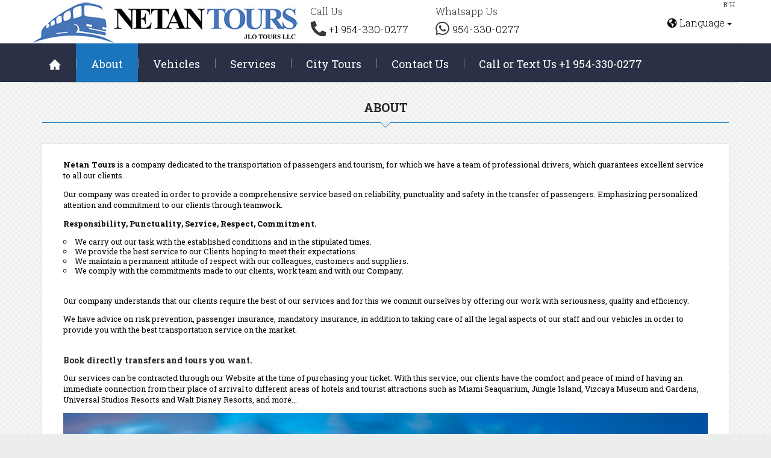

--- FILE ---
content_type: text/html; charset=utf-8
request_url: https://www.netantours.com/en/about.php
body_size: 7700
content:
<!DOCTYPE html>
<html lang="en">
<head>
<meta charset="utf-8">
<!--[if IE]>
<meta http-equiv="X-UA-Compatible" content="IE=edge">
<![endif]-->
<meta name="viewport" content="width=device-width, initial-scale=1.0">
<meta name="description" content="Netan Tours offers its services in the Miami area, Fort Lauderdale, Palm Beach and all of South Florida with a DIRECT and PRIVATE transportation service 24 hours a day, 7 days a week. Arrive at your hotel with efficiency and effectiveness - affordable travel. Netan Tours is here to serve you.">
<meta name="keywords" content="Netan Tours, JLO Tours, hotel to miami airport transportation, airport transportation, airport ground transportation,airport sedan,airport shuttle bus, Airport Shuttle Service, Airport Shuttle Transportation, Airport Taxi Service,Airport to Airport Transfer, Airport transportation,airport van,vip van, black van, Disney Shuttle, Orlando, Express Shuttle, Miami shuttle, Miami, Miami Beach, Miami Beach shuttle">
<meta name="author" content="">

<link rel="alternate" hreflang="es" href="https://www.netantours.com/es/about.php">
<link rel="alternate" hreflang="en" href="https://www.netantours.com/en/about.php">

<title>About - NETAN Tours Shuttle</title>
<link rel="shortcut icon" href="https://www.netantours.com/images/favicon.png"  type="image/png">
<!-- CSS preloader -->
<link href="https://www.netantours.com/css/loader.css"  rel="stylesheet">
<!-- Bootstrap core CSS -->
<link href="https://www.netantours.com/css/bootstrap.min.css"  rel="stylesheet">
<!-- Custom styles for this site -->
<link href="https://www.netantours.com/css/custom.css"  rel="stylesheet">

<!--
<link href="https://www.netantours.com/css/select2.css"  rel="stylesheet">
-->
<link href="https://www.netantours.com/css/owl.carousel.css"  rel="stylesheet">
<link href="https://www.netantours.com/css/owl.theme.css"  rel="stylesheet">
<link href="https://www.netantours.com/fonts/flaticon-rentalcar/flaticon.css" rel="stylesheet">
<link href="https://www.netantours.com/vendor/flag-icon-css-master/css/flag-icon.min.css" rel="stylesheet">
<!--<link href="https://www.netantours.com/fonts/font-awesome/css/font-awesome.min.css" rel="stylesheet">-->
<link href="https://www.netantours.com/fonts/font-awesome5/css/all.min.css" rel="stylesheet">
<link href="https://www.netantours.com/js/sweetalert2/sweetalert2.css" rel="stylesheet">
<link href="https://www.netantours.com/js/bootstrap-datetimepicker-master/css/bootstrap-datetimepicker.min.css" rel="stylesheet">
<link rel="stylesheet" href="https://www.netantours.com/css/animate.min.css">
<script type="text/javascript">
//<![CDATA[
	var SITE_URL = 'https://www.netantours.com/';
//]]>
</script>
<!-- Global site tag (gtag.js) - Google Ads: 868109589 -->
<!--
<script async src="https://www.googletagmanager.com/gtag/js?id=AW-868109589"></script>
<script>
  window.dataLayer = window.dataLayer || [];
  function gtag(){dataLayer.push(arguments);}
  gtag('js', new Date());

  gtag('config', 'AW-868109589');
</script>
-->
<!-- BEGIN GOOGLE ANALYTICS CODE -->
<!-- Global site tag (gtag.js) - Google Analytics -->
<script async src="https://www.googletagmanager.com/gtag/js?id=UA-78861114-1"></script>
<script>
  window.dataLayer = window.dataLayer || [];
  function gtag(){dataLayer.push(arguments);}
  gtag('js', new Date());

  gtag('config', 'UA-78861114-1');
  gtag('config', 'AW-868109589');
</script>
<!-- END GOOGLE ANALYTICS CODE -->
<!-- Google tag (gtag.js) -->
<script async src="https://www.googletagmanager.com/gtag/js?id=G-7T77J2FH25"></script>
<script>
  window.dataLayer = window.dataLayer || [];
  function gtag(){dataLayer.push(arguments);}
  gtag('js', new Date());

  gtag('config', 'G-7T77J2FH25');
</script></head>
<body class="responsive">
<!-- Facebook Pixel Code -->
<script>
!function(f,b,e,v,n,t,s){if(f.fbq)return;n=f.fbq=function(){n.callMethod?
n.callMethod.apply(n,arguments):n.queue.push(arguments)};if(!f._fbq)f._fbq=n;
n.push=n;n.loaded=!0;n.version='2.0';n.queue=[];t=b.createElement(e);t.async=!0;
t.src=v;s=b.getElementsByTagName(e)[0];s.parentNode.insertBefore(t,s)}(window,
document,'script','https://connect.facebook.net/en_US/fbevents.js');
fbq('init', '1547605702209199'); // Insert your pixel ID here.
fbq('track', 'PageView');
</script>
<noscript><img height="1" width="1" style="display:none"
src="https://www.facebook.com/tr?id=1547605702209199&ev=PageView&noscript=1"
/></noscript>
<!-- DO NOT MODIFY -->
<!-- End Facebook Pixel Code -->
<script>

  var FACEBOOK_APP_ID = 1331034426914074;

  window.fbAsyncInit = function() {
    FB.init({
      appId      : FACEBOOK_APP_ID,
      xfbml      : true,
      version    : 'v2.5'
    });
  };

  (function(d, s, id){
     var js, fjs = d.getElementsByTagName(s)[0];
     if (d.getElementById(id)) {return;}
     js = d.createElement(s); js.id = id;
     js.src = "//connect.facebook.net/en_US/sdk.js";
     fjs.parentNode.insertBefore(js, fjs);
   }(document, 'script', 'facebook-jssdk'));
</script>

<!--
<script type='text/javascript'>
window.__lo_site_id = 123744;

(function() {
	var wa = document.createElement('script'); wa.type = 'text/javascript'; wa.async = true;
	wa.src = 'https://d10lpsik1i8c69.cloudfront.net/w.js';
	var s = document.getElementsByTagName('script')[0]; s.parentNode.insertBefore(wa, s);
  })();
</script>
-->

<!-- Hotjar Tracking Code for www.netantours.com -->
<script>
    (function(h,o,t,j,a,r){
        h.hj=h.hj||function(){(h.hj.q=h.hj.q||[]).push(arguments)};
        h._hjSettings={hjid:1031911,hjsv:6};
        a=o.getElementsByTagName('head')[0];
        r=o.createElement('script');r.async=1;
        r.src=t+h._hjSettings.hjid+j+h._hjSettings.hjsv;
        a.appendChild(r);
    })(window,document,'https://static.hotjar.com/c/hotjar-','.js?sv=');
</script><!--
<div class="loader">
  <img src="https://www.netantours.com/images/logo-netan-jlo.jpg" alt="Netan Tours Logo" class="img-responsive">
  <div class="inside">
    <div class="circle-outer"></div>
    <div class="circle-inner"></div>
  </div>
</div>
-->
<!-- Off Canvas Menu -->
<nav id="off-canvas-menu" >
  <div id="off-canvas-menu-title">MENU<span id="off-canvas-menu-close">&times;</span></div>
  <ul class="expander-list">
    <li><span class="name"><a href="about.php" class="btn-main">About</a></span></li>
    <li><span class="name"><a href="vehicles.php"  class="btn-main">Vehicles</a></span></li>
    <li><span class="name"><a href="services.php"  class="btn-main">Services</a></span></li>
    <li><span class="name"><a href="city-tours.php"  class="btn-main">City Tours</a></span></li>
    <!--
	<li><span class="name"><a href="prices.php"  class="btn-main">Prices</a></span></li>
	-->
	<li><span class="name"><a href="bookings.php"  class="btn-main">Bookings</a></span></li>
	<li><span class="name"><a href="contact.php"  class="btn-main">Contact Us</a></span></li>
  </ul>
</nav>
<!-- //end Off Canvas Menu -->

<div id="outer">
  <div id="outer-canvas"> <!-- Navbar -->
    <header class="header"> 
      
	  <!-- Back to top -->
      <div class="back-to-top"><span class="arrow-up"><img src="https://www.netantours.com/images/icon-scroll-arrow.png"  alt=""></span></div>
      <!-- //end Back to top -->
      
      <section class="navbar">
        <div class="background"> 
          <div class="container">
            <!-- Logo -->
            <div class="navbar-logo pull-left"> <a href="index.php"><img src="https://www.netantours.com/images/logo-netan-jlo.jpg" alt="Netan Tours Logo" class="img-responsive"></a></div>
            <!-- //end Logo -->
            <div class="navbar-welcome pull-left compact-hidden hidden-xs">
				<p>Call Us</p>
				<ul class="phone-menu">
                  <li><i class="fas fa-phone fa-2x fa-rotate-90"></i><a class="active" id="header_phone" href="tel:0019543300277"> <span class="phone">+1 954-330-0277</span></a></li>
				</ul>
			</div>

            <div class="navbar-welcome pull-left compact-hidden hidden-xs">
				<p>Whatsapp Us</p>
				<ul class="phone-menu">
                  <li><i class="fab fa-whatsapp fa-2x"></i><a class="active" id="header_whatsapp" href="https://wa.me/19543300277" target="_blank"> <span class="phone">954-330-0277</span></a></li>
				</ul>
			</div>
<!-- 
            <div class="navbar-welcome pull-left compact-hidden hidden-xs">
				<p><button class="btn-default" onclick="setLocation('bookings.php');">Book My Ride</button>
			</div> -->

			<!-- Secondary menu -->
    		<div class="bh pull-right">B"H</div>
			<div class="navbar-secondary-menu pull-right ">
<!--
			  <div class="btn-group"> <a href="#"  class="btn btn-xs btn-default dropdown-toggle" data-toggle="dropdown"> <span class="icon fa fa-user" data-placement="bottom" data-toggle="tooltip" data-original-title="My Account" ></span> <span class="hidden-xs">My Account <b class="caret"></b></span></a>
                <ul class="dropdown-menu" role="menu">
				                    <li><a href="login.php">Login</a></li>
                  <li><a href="login.php">Sign Up</a></li>
				                  </ul>
              </div>
-->
              <div class="btn-group"> <a href="#"  class="btn btn-xs btn-default dropdown-toggle" data-toggle="dropdown"> 
			    <span class="hidden-xs icon fa fa-globe-americas" data-placement="bottom" data-toggle="tooltip" data-original-title="Language" ></span> <span class="hidden-xs">Language <b class="caret"></b></span>
				
				<span class="visible-xs flag-icon flag-icon-us" data-placement="bottom" data-toggle="tooltip" data-original-title="Language" ></span>
				</a>
                <ul class="dropdown-menu" role="menu">
                  <li><a href="/en/about.php"> <span class="flag-icon flag-icon-us">&nbsp;</span> English</a></li>
                  <li><a href="/es/about.php"> <span class="flag-icon flag-icon-es">&nbsp;</span> Spanish</a></li>
				  <!--
                  <li><a href="/he/about.php"> <span class="flag-icon flag-icon-il">&nbsp;</span> Hebrew</a></li>
				  -->
                </ul>
              </div>
			  <!--
              <div class="btn-group"> <a href="#"  class="btn btn-xs btn-default dropdown-toggle" data-toggle="dropdown"><span class="icon fa fa-dollar" data-placement="bottom" data-toggle="tooltip" data-original-title="Currency" ></span> <span class="hidden-xs">Currency <b class="caret"></b></span></a>
                <ul class="dropdown-menu" role="menu">
                  <li><a href="#">($) US Dollars</a></li>
                </ul>
              </div>
			  -->
<!--
              <div class="btn-group"> <a href="carrito.php" class="btn btn-xs btn-default dropdown-toggle" data-toggle="dropdown"><span class="icon fa fa-car" data-placement="bottom" data-toggle="tooltip" data-original-title="My Travels" ></span> <span class="hidden-xs">My Travels <b class="caret"></b></span></a>
                <ul class="dropdown-menu" role="menu">
                  <li><a href="carrito.php">My Travels</a></li>
                  <li><a href="carrito_confirmar.php">Checkout</a></li>
                </ul>
			  </div>
-->			  
            </div>

			<!-- Secondary menu mobile -->
			<!--
            <div class="navbar-secondary-menu pull-right compact-hidden visible-xs">
              <div class="btn-group"> <a href="#"  class="btn btn-xs btn-default dropdown-toggle" data-toggle="dropdown">En </a>
                <ul class="dropdown-menu" role="menu">
                  <li><a href="#"> <span class="flag-icon flag-icon-us">&nbsp;</span> English</a></li>
                  <li><a href="#"> <span class="flag-icon flag-icon-es">&nbsp;</span> Spanish</a></li>
                  <li><a href="#"> <span class="flag-icon flag-icon-il">&nbsp;</span> Hebrew</a></li>
				</ul>
              </div>
              <div class="btn-group"> <a href="#"  class="btn btn-xs btn-default dropdown-toggle" data-toggle="dropdown">$ </a>
                <ul class="dropdown-menu" role="menu">
                  <li><a href="#">($) US Dollars</a></li>
                </ul>
              </div>
            </div>
			-->
            <!-- //end Secondary menu --> 
	
		  </div>
        </div>  

		
        <div class="background2"> 
          <div class="container">
			<!-- Search -->
			<!--
            <form class="navbar-search form-inline visible-lg visible-md pull-right" role="form">
              <div class="form-group">
                <button type="submit" class="button"><span class="flaticon-search19"></span></button>
                <input type="text" class="form-control" value="Search" onblur="if (this.value == '') {this.value = 'Search';}" onfocus="if(this.value == 'Search') {this.value = '';}">
              </div>
            </form>
			-->
            <!-- //end Search --> 
            <!-- Main menu -->
            <div class="row">
              <dl class="navbar-main-menu hidden-xs">
                <dt class="item"> <a href="index.php"  class="btn-main "><span class="icon flaticon-house58"></span></a> </dt>
                <dt class="item"> <a href="about.php" class="btn-main active">About</a> </dt>
                <dt class="item"> <a href="vehicles.php"  class="btn-main ">Vehicles</a> </dt>
                <dt class="item"> <a href="services.php"  class="btn-main ">Services</a> </dt>
                <dt class="item"> <a href="city-tours.php"  class="btn-main ">City Tours</a> </dt>
<!--
				<dt class="item"> <a href="prices.php"  class="btn-main ">Prices</a> </dt>
-->
                <!-- <dt class="item"> <a href="bookings.php"  class="btn-main ">Bookings</a> </dt> -->
                <dt class="item"> <a href="contact.php"  class="btn-main ">Contact Us</a> </dt>
                <dt class="item"> <a href="tel:0019543300277"  class="btn-main">Call or Text Us +1 954-330-0277</a> </dt>
              </dl>
            </div>
            <!-- //end Main menu --> 
            
          </div>
        </div>
        <!-- Mobile menu -->
        <div class="container visible-xs">
          <div class="mobile-nav row">
            <div class="nav-item item-01"><a href="#" id="off-canvas-menu-toggle"><span class="icon icon-menu">&#9776;</span></a></div>
            <div class="nav-item item-02"></div>
            <div class="nav-item item-03"></div>
<!--
			<div class="nav-item item-04"><a href="#"><span class="icon flaticon-search19"></span></a>
              <div class="tab-content"> < ! -- Search - ->
                <form class="navbar-search form-inline" role="form">
                  <div class="form-group">
                    <button type="submit" class="button"><span class="flaticon-search19"></span></button>
                    <input type="text" class="form-control" value="Search" onblur="if (this.value == '') {this.value = 'Search';}" onfocus="if(this.value == 'Search') {this.value = '';}">
                  </div>
                </form>
                <!-- //end Search - -> 
              </div>
            </div>
-->
          </div>
        </div>        
        <!-- //end Mobile menu -->         
      </section>
	  <!--
      /***
      <! -- Navbar height - ->
      <div class="1navbar-height-inner"></div>
      <! -- Navbar height - -> 
      
      <! -- Navbar height - ->
      <div class="1navbar-height"></div>
      <! -- Navbar height - -> 
      ***/

	  -->
    </header>
    <!-- //end Navbar --> 
    
    <!-- Social widgets -->
	<!--
    <section class="social-widgets hidden-xs">
      <ul class="items">
        <li class="item item-01 facebook"> <a href="social/facebook.html"  class="tab-icon"><span class="icon icon-facebook flaticon-facebook55"></span></a>
          <div class="tab-content">
            <div class="title">FACEBOOK</div>
            <div class="loading"><img src="https://www.netantours.com/images/ajax-loader.gif"  alt="" class="ajaxloader"></div>
          </div>
        </li>
        <li class="item item-02 twitter"> <a href="social/twitter.html"  class="tab-icon"><span class="icon icon-twitter flaticon-twitter20"></span></a>
          <div class="tab-content">
            <div class="title">TWITTER FEEDS</div>
            <div class="loading"><img src="https://www.netantours.com/images/ajax-loader.gif"  alt="" class="ajaxloader"></div>
          </div>
        </li>
        <li class="item item-03 youtube"> <a href="social/youtubevideo.html"  class="tab-icon"><span class="icon icon-youtube flaticon-youtube18"></span></a>
          <div class="tab-content">
            <div class="title">Video</div>
            <div class="loading"><img src="https://www.netantours.com/images/ajax-loader.gif"  alt="" class="ajaxloader"></div>
          </div>
        </li>
      </ul>
    </section>
	-->
    <!-- //end Social widgets -->

    <section class="content white-box">
      <div class="container">
        <h2>About</h2>
		  <div class="inside">
			<div class="row">
				<div class="col-sm-12">

					<p><strong>Netan Tours</strong> is a company dedicated to the transportation of passengers and tourism, for which we have a team of professional drivers, which guarantees excellent service to all our clients.</p>

					<p>Our company was created in order to provide a comprehensive service based on reliability, punctuality and safety in the transfer of passengers. Emphasizing personalized attention and commitment to our clients through teamwork.</p>

					<p><strong>Responsibility, Punctuality, Service, Respect, Commitment.</strong><br>

					<ul class="circulos">
						<li>We carry out our task with the established conditions and in the stipulated times.</li>
						<li>We provide the best service to our Clients hoping to meet their expectations.</li>
						<li>We maintain a permanent attitude of respect with our colleagues, customers and suppliers.</li>
						<li>We comply with the commitments made to our clients, work team and with our Company.</li>
					</ul>
					</p>

					<div class="divider-sm"></div>

					<p>Our company understands that our clients require the best of our services and for this we commit ourselves by offering our work with seriousness, quality and efficiency.</p>

					<p>We have advice on risk prevention, passenger insurance, mandatory insurance, in addition to taking care of all the legal aspects of our staff and our vehicles in order to provide you with the best transportation service on the market.</p>

					<div class="divider-sm"></div>

					<h5>Book directly transfers and tours you want.</h5>
					<p>Our services can be contracted through our Website at the time of purchasing your ticket. With this service, our clients have the comfort and peace of mind of having an immediate connection from their place of arrival to different areas of hotels and tourist attractions such as Miami Seaquarium, Jungle Island, Vizcaya Museum and Gardens, Universal Studios Resorts and Walt Disney Resorts, and more...</p>

					</div>
					<div class="col-sm-12">
					<img src="https://www.netantours.com/images/rentalcar/miami-about.jpg"  class="img-left img-responsive" alt=""/>
					</div>

			</div>

		  </div>
     </div>
   </section>
<!--
	   <section class="content-row">
      <div class="container">
        <div class="row no-gutter">
              <h2>Testimonios</h2>
         <div class="col-sm-12 animate fadeUp info-box">
            <div class="inside">
              <div class="testimonials-carousel owl-carousel">
                <div class="testimonial"><img src="https://www.netantours.com/images/rentalcar/testimonial-img.jpg"  alt=""/>
                  <h6> Integer dictum est</h6>
                  <p>“Donec consequat lectus sed felis. Quisque Donec et mi eu massa ultrices scelerisque. Nullam ac nisi non eros gravida. Ut euismod, turpis sollicitudin lobortis pellentesque, libero massa dapibus dui, eu dictum justo urna et mi”</p>
                </div>
                <div class="testimonial"><img src="https://www.netantours.com/images/rentalcar/testimonial-img.jpg"  alt=""/>
                  <h6> Integer dictum est</h6>
                  <p>“Donec consequat lectus sed felis. Quisque Donec et mi eu massa ultrices scelerisque. Nullam ac nisi non eros gravida. Ut euismod, turpis sollicitudin lobortis pellentesque, libero massa dapibus dui, eu dictum justo urna et mi”</p>
                </div>
                <div class="testimonial"><img src="https://www.netantours.com/images/rentalcar/testimonial-img.jpg"  alt=""/>
                  <h6> Integer dictum est</h6>
                  <p>“Donec consequat lectus sed felis. Quisque Donec et mi eu massa ultrices scelerisque. Nullam ac nisi non eros gravida. Ut euismod, turpis sollicitudin lobortis pellentesque, libero massa dapibus dui, eu dictum justo urna et mi”</p>
                </div>
              </div>
            </div>
          </div>
        </div>
      </div>
    </section>
-->
    <section class="content blue-row contact-form">
      <div class="container animate fadeUp ">

			<h3 class="upper">Let's chat about how we can meet your needs.</h3>
			<h4>Contact us at +1 954-330-0277 or submit your info on our form below:</h4>

			<form class="form-inline form-custom clearfix" name="frmContactoFooter" id="frmContactoFooter" method="post">
			<input type="hidden" name="task" value="enviar_mensaje">
			  <div class="row">
				<div class="col-sm-12 col-md-6">
					<input type="text" class="form-control" name="nombre" id="nombref" value="" placeholder="First Name">
				</div>  
				<div class="col-sm-12 col-md-6">
					<input type="text" class="form-control" name="apellido" id="apellidof" value="" placeholder="Last Name">
				</div>
				<div class="col-sm-12 col-md-6">
					<input type="text" class="form-control" name="email" id="emailf" value="" placeholder="Email">
				</div>
				<div class="col-sm-12 col-md-6">
					<input type="text" class="form-control" name="telefono" id="telefonof" value="" placeholder="Phone">
				</div>
				<div class="col-sm-12">
					<textarea class="form-control" name="mensaje" id="mensajef" placeholder="Message"></textarea>
				</div>
			  </div>
			  <div class="button-submit-wrapper">
				  <button class="btn-default btn-block" type="submit" id="submit">Send message</button>
			  </div>
		  </form>
      </div>
    </section>


	<!-- Social navbar -->
    <section class="content nopad-xs white-row">
      <div class="container">
        <div class="row">
  
		  <div class="col-sm-6 col-md-6  col-lg-4 newsletter collapsed-block">
			  <h3 class="upper">Receive exclusive offers and deals<a class="expander visible-xs" href="#TabBlock-1">+</a></h3>
			  <div  class="tabBlock" id="TabBlock-1">	
                
				<p>Subscribe to our Newsletter</p>

				<form action="" method="post" id="frmNewsletter" class="form-inline" role="form">
				<input type="hidden" name="task" id="task" value="guardar" />
				  <div class="form-group input-control">
					<button type="submit" class="button"><span class="flaticon-envelope58"></span></button>
					<input name="email" id="newsletter_email" type="text" class="form-control" placeholder="E-mail...">
				  </div>
				</form>
			  </div>
          </div>

          <div class="col-sm-6 col-md-3 col-lg-3 collapsed-block">
            <h3>Find us on<a class="expander visible-xs" href="#TabBlock-2">+</a></h3>
            <div  class="tabBlock" id="TabBlock-2">
              <ul class="find-us">
                <li><a target="_blank" href="https://www.facebook.com/netantours"><span class="icon fab fa-facebook-f"></span></a></li>
				<li><a target="_blank" href="https://www.tripadvisor.com/Attraction_Review-g34438-d11870662-Reviews-Netan_Tours-Miami_Florida.html"><span class="fab fa-tripadvisor icon"></span></a></li>
				<li><a target="_blank" href="https://www.yelp.com/biz/netan-tours-miami-2"><span class="fab fa-yelp icon"></span></a></li>				

				<!--
                <li><a href="#"><span class="icon icon-twitter flaticon-twitter20"></span></a></li>
                <li><a href="#"><span class="icon icon-linkedin flaticon-linkedin11"></span></a></li>
                <li><a href="#"><span class="icon icon-youtube flaticon-youtube18"></span></a></li>
                <li><a href="#"><span class="icon icon-pinterest flaticon-pinterest3"></span></a></li>
				<li><a target ="_blank" href="https://plus.google.com/u/0/b/104355739181452199433/104355739181452199433/about"><span class="icon icon-gplus flaticon-google1"></span></a></li>
				-->
              </ul>
            </div>
          </div>

          <div class="col-sm-6 col-md-4 col-lg-4 hidden-xs">
			<img src="https://www.netantours.com/images/camionetavip.png" class="wow bounceInRight img-responsive" alt="Netan Tours">
          </div>


        </div>
      </div>
    </section>
    <!-- //end Social navbar --> 
    
    <!-- Footer -->
    <footer>
      <section class="footer-navbar">
        <div class="container content nopad-xs">
          <div class="row">
            <div class="col-sm-3 col-md-3 col-lg-4 hidden-xs animate fadeUp"> <a href="#"><img src="https://www.netantours.com/images/logo-netan-footer.png"  alt="" class="img-responsive"/></a> <br>
              <div>&copy; 2015 JLO Tours LLC. All Rights Reserved. </div>
            </div>
            <div class="col-sm-9 col-md-9 col-lg-8 collapsed-block-outer">
              <div class="col-sm-4 col-md-4 collapsed-block animate fadeUp">
                <h4>Information<a class="expander visible-xs" href="#TabBlock-3">+</a></h4>
                <div  class="tabBlock" id="TabBlock-3">
                  <ul class="menu">
                    <li><a href="contact.php">Contact Us</a></li>
                    <li><a href="about.php">About</a></li>
					<!-- <li><a href="bookings.php">Bookings</a></li> -->
					<!--
					<li><a href="prices.php">Prices</a></li>
                    <li><a href="privacypolicy.php">Privacy Policy</a></li>
					-->
                    <li><a href="termsofservice.php">Terms and Conditions</a></li>
                  </ul>
                </div>
              </div>
			  <!--
			  <div class="col-sm-4 col-md-4  collapsed-block animate fadeUp">
                <h4>Company<a class="expander visible-xs" href="#TabBlock-4">+</a></h4>
                <div  class="tabBlock" id="TabBlock-4">
                  <ul class="menu">
                    <li>Where Rent a Car</li>
                    <li>Special Offers</li>
                    <li>View booking</li>
                    <li>Affiliate Program</li>
                  </ul>
                </div>
              </div>
			  -->
              <div class="col-sm-offset-4 col-sm-4 col-md-4 collapsed-block animate fadeUp">
                <h4>Contact Us<a class="expander visible-xs" href="#TabBlock-6">+</a></h4>
                <div  class="tabBlock" id="TabBlock-6">
                  <ul class="menu">
				  <!--
					<li><span class="icon flaticon-house58"></span> 20900 NE 30TH AVE. STE 200<br> AVENTURA, FL, 33180</li>
				  -->
          <li><span class="icon flaticon-house58"></span> 7500 NW 25th street<br>Suite#246
          <br>MIAMI, FL, 33122</li>
					<li><span class="icon flaticon-telephone5"></span> <a id="footer_phone" href="tel:0019543300277">+1 954-330-0277</a></li>
					<li><span class="icon flaticon-arroba4"></span> <a id="footer_mail" href="/cdn-cgi/l/email-protection#c1a8afa7ae81afa4b5a0afb5aeb4b3b2efa2aeac"><span class="__cf_email__" data-cfemail="a9c0c7cfc6e9c7ccddc8c7ddc6dcdbda87cac6c4">[email&#160;protected]</span></a></li>
					<!--
					<li><span class="icon flaticon-skype8"></span> <a href="#">netantours</a></li>
					-->
					<li><span class="icon fab fa-whatsapp fa-lg"></span> <a id="footer_whatsapp" href="https://wa.me/19543300277" target="_blank">+1-954-330-0277</a></li>
                  </ul>
                </div>
              </div>
            </div>
          </div>
        </div>
      </section>
      <section class="footer-bottom-block container visible-xs">
        <div class="row">
          <div class="col-sm-5 col-md-4 copyright-text"> &copy; 2015 JLO Tours LLC. All Rights Reserved. </div>
        </div>
      </section>
    </footer>
    <div id="outer-overlay"></div>
    <!-- //end Footer -->
	</div>
</div>

<!-- HTML5 shim and Respond.js IE8 support of HTML5 elements and media queries --> 
<!--[if lt IE 9]>
    <script src="https://www.netantours.com/js/html5shiv.js" ></script>
    <script src="https://www.netantours.com/js/respond.min.js" ></script>
    <![endif]--> 
<!-- <script src="https://www.netantours.com/js/jquery-1.10.2.min.js" ></script> -->

<script data-cfasync="false" src="/cdn-cgi/scripts/5c5dd728/cloudflare-static/email-decode.min.js"></script><script>

var txt_from = 'From';
var txt_to = 'To';

</script>

<script src="js/alertas.js"></script> 

<script src="https://www.netantours.com/js/jquery-1.11.3.min.js" ></script> 
<script src="https://www.netantours.com/js/jquery.easing.1.3.js" ></script> 
<script src="https://www.netantours.com/js/bootstrap.min.js" ></script> 

<script src="https://www.netantours.com/js/jquery.inview.js" ></script> 

<!--
<script src="https://www.netantours.com/js/select2.min.js" ></script> 
<script src="https://www.netantours.com/js/jquery.datetimepicker.js" ></script> 
-->
<script src="https://www.netantours.com/js/owl.carousel.js" ></script> 
<script src="https://www.netantours.com/js/sweetalert2/sweetalert2.min.js" ></script>

<script src="https://www.netantours.com/js/wow.min.js"></script>
<script>
	new WOW().init();
</script>

<script type="text/javascript" src="https://www.netantours.com/js/bootstrap-datetimepicker-master/js/bootstrap-datetimepicker.min.js"></script>
<script type="text/javascript" src="https://www.netantours.com/js/bootstrap-datetimepicker-master/js/locales/bootstrap-datetimepicker.es.js"></script>

<script src="https://www.netantours.com/js/custom.js" ></script>

<script type="text/javascript" src="https://www.netantours.com/js/common.js"></script>
<script type="text/javascript" src="https://www.netantours.com/js/jquery-validar.js"></script> 
<script src="https://www.netantours.com/js/js_frmRegistroNews.js" type="text/javascript"></script>
<script src="https://www.netantours.com/js/js_frmContactoFooter.js"></script>

<script>
$(document).ready(function() {  
  $('form').submit(function(e) {
  // document.addEventListener('submit', function(e) {
    //e.preventDefault();
    // grecaptcha.ready(function() {
    //     grecaptcha.execute('<script defer src="https://static.cloudflareinsights.com/beacon.min.js/vcd15cbe7772f49c399c6a5babf22c1241717689176015" integrity="sha512-ZpsOmlRQV6y907TI0dKBHq9Md29nnaEIPlkf84rnaERnq6zvWvPUqr2ft8M1aS28oN72PdrCzSjY4U6VaAw1EQ==" data-cf-beacon='{"version":"2024.11.0","token":"fe51345819374535a4217a936de504f5","r":1,"server_timing":{"name":{"cfCacheStatus":true,"cfEdge":true,"cfExtPri":true,"cfL4":true,"cfOrigin":true,"cfSpeedBrain":true},"location_startswith":null}}' crossorigin="anonymous"></script>


--- FILE ---
content_type: text/css
request_url: https://www.netantours.com/css/loader.css
body_size: 23
content:
.loader {
	position: fixed;
	left:0;
	top:0;
	width:100%;
	height:100%;
	z-index: 99999;
	background: #fff;
}

.loader img { 
	position: absolute;
	top: 50%;
	left:50%;
  	margin: -100px 0 0 -220px;
}

.loader .inside { 
	position: absolute;
	top: 50%;
	left:50%;
	width: 60px;
  	margin: -30px 0 0 -30px;
}
.loader .inside  > div:nth-child(1) {
  border: 5px solid #1b75bc;
  border-right: 5px solid rgba(0, 0, 0, 0);
  border-left: 5px solid rgba(0, 0, 0, 0);
  border-radius: 50%;
  margin: 0 auto;
  width: 50px;
  height: 50px;
  animation: outer 1s infinite linear;
}
.loader .inside  > div:nth-child(2) {
  border: 5px solid #2a3045;
  border-right: 5px solid rgba(0, 0, 0, 0);
  border-left: 5px solid rgba(0, 0, 0, 0);
  border-radius: 50%;
  margin: 0 auto;
  width: 30px;
  height: 30px;
  animation: inner 1s infinite linear;
  position: absolute;
  top: 10px;
  left: 15px;
}
@keyframes outer {
  0% {
    transform: rotate(160deg);
    opacity: 0;
  }
  50% {
    transform: rotate(120deg);
    opacity: 1;
  }
  100% {
    transform: rotate(-320deg);
    opacity: 0;
  }
}
@keyframes inner {
  0% {
    transform: rotate(0deg);
  }
  100% {
    transform: rotate(360deg);
  }
}



--- FILE ---
content_type: text/css
request_url: https://www.netantours.com/css/custom.css
body_size: 10435
content:
/*
* Records Templates Style
*/
/* Table of Content
==================================================
	#Custom Fonts
	#Site Styles
	#Media Queries
	#Animations
*/

/* #Custom Fonts

================================================== */
/* Google font */
@import url(https://fonts.googleapis.com/css?family=Roboto+Slab:400,100,300,700);

@import url('equalheight.css');

/* #Site Styles
================================================== */

html, html a {
	-webkit-font-smoothing: antialiased
}
html {
	-ms-overflow-style: scrollbar
}
body {
	font: 1.29em/1.29em 'Roboto Slab', sans-serif;
	color: #000;
	background: url(../images/rentalcar/body-bg.png) repeat 0 0 #eceded;
}
a, a:active, a:focus, a:hover, a:visited {
/*	color: #1471ba; */
	outline: 0
}
a:active, a:focus, a:visited {
	text-decoration: none
}
p {
	margin: 0 0 1em;
	padding: 0;
	line-height: 1.4em
}
ul, ol { list-style: none; margin: 0; padding: 0; }
ul.circulos { list-style: circle inside none; }
h1, h1 a, h2, h2 a, h3, h3 a, h4, h4 a, h5, h6, h6 a {
	color: #282828;
	line-height: 1.3em;
	font-weight: 600;
	font-family: 'Roboto Slab', sans-serif;
}
h1 {
	margin: 0;
	padding: 0 0 1.3em;
	font-size: 1.538em;
}
h2 {
	margin: 0 0 35px;
	padding: 0 0 12px;
	font-size: 1.538em;
	text-transform: uppercase;
	text-align: center;
	border-bottom: 1px solid #1471ba;
	position: relative;
}
h2:after, h2:before {
	top: 100%;
	left: 50%;
	border: solid transparent;
	content: " ";
	height: 0;
	width: 0;
	position: absolute;
	pointer-events: none;
}
h2:after {
	border-color: rgba(255, 255, 255, 0);
	border-top-color: #eceded;
	border-width: 8px;
	margin-left: -8px;
}
h2:before {
	border-color: rgba(244, 183, 30, 0);
	border-top-color: #1471ba;
	border-width: 9px;
	margin-left: -9px;
}
h3 {
	margin: 0;
	font-size: 1.385em;
	padding: 0 0 0.8em;
}
h4 {
	margin: 0;
	padding: 0 0 .8em;
	font-size: 1.231em;
}
h5 {
	margin: 0;
	padding: 0 0 .8em;
	font-size: 1.077em;
}
h6 {
	margin: 0;
	padding: 0 0 .8em;
	font-size: 1.077em;
}

@media (max-width:767px) {
	h3 {
		font-size: 15px;
	}
	h5 {
		font-size: 13px;
	    font-weight: 400;
	}
}

/* services styles */
.wrapper {
	width: 100%;
	overflow: hidden;
	position: relative;
}
.img-left {
	float: left;
	margin: 0 35px 25px 0;
}
.img-right {
	float: right;
	margin: 0 0 25px 35px;
}
.text-center .img-responsive {
	display: inline-block;
}
.upper {
	text-transform: uppercase
}
.line-divider {
	border-bottom: 1px solid #eee;
	height: 20px;
	margin-bottom: 30px
}
.divider-xxs {
	margin: 0;
	height: 1px;
	line-height: 1px;
	clear: both
}
.divider-xs {
	height: 11px;
	line-height: 11px;
	clear: both
}
.divider-sm {
	height: 20px;
	clear: both
}
.divider-md {
	height: 30px;
	clear: both
}
.divider-lg {
	height: 40px;
	clear: both
}
.color, .color:hover {
	color: #1471ba
}
.underline {
	text-decoration: underline
}
.underline:hover {
	text-decoration: none
}
.icon-float-left {
	width: 115px;
	float: left;
	padding-top: 20px;
}
.text-float-right {
	display: table;
	padding-top: 15px;
}
.text-float-right .inside {
	height: 82px;
	display: table-cell;
	vertical-align: middle;
}

.fb_button {
    background: #658AD0;
    color: #FFFFFF;
    text-align: center;
    text-decoration: none;
	padding: 10px 20px !important;
}

.fb_button:hover, .btn-fb:hover {
    background: #4E6FAE;
    color: #fff;
    text-decoration: none;
}
.margin-bottom-20 { 
	margin-bottom: 20px;
}
/*icon*/
.icon-xl {
	font-size: 106px;
	line-height: 1em;
	color: #f8f8f8;
}
/*squared icon*/
.icon-squared {
	background: #2a3045;
	border-radius: 5px;
	color: #fff;
	display: block;
	height: 82px;
	width: 82px;
	margin: 0 auto 20px;
	text-align: center;
	margin: 10px;
}
.icon-squared .icon {
	font-size: 40px;
	line-height: 80px
}
.icon-squared a {
	text-decoration: none !important;
	color: #fff;
}
/* form */
label {
	font-weight: normal;
	margin-bottom: 7px
}
label .required {
	color: #ff0000
}
label.label-inline {
	display: inline-block;
	line-height: 37px
}
.form-control {
	/*
	height: 35px;
	*/
	/*
	padding: 10px 12px;
	*/
	margin-bottom: 10px;
	background-color: #fff;
	border: 1px solid #cacaca;
	color: #000;
	-webkit-box-shadow: none;
	box-shadow: none;
	font-size: 1em;
	line-height: 1em;
	border-radius: 4px;
}
.form-inline .form-control {
	display: inline-block;
	width: auto;
}
.form-control::-webkit-input-placeholder {
padding:1px 0
}
.input-sm {
	font-size: 1em;
	border-radius: 4px
}
.form-group-sm {
	margin-bottom: 7px;
	position: relative
}
.input-control input.form-control {
	font-size: 1em;
	width: 262px
}
/*
input[type="text"].datetimepicker, input[type="text"].datepicker {
	background: url(../images/icon-calendar.png) no-repeat right 6px #fff;
/ *
	width: 175px;
	margin-right: 10px;
	display: inline-block;
	float: left;
* / 
}
*/
input[type="text"].form_datetimepicker, input[type="text"].form_datepicker {
	background: url(../images/icon-calendar.png) no-repeat right 6px #fff;
}

.input-control .button {
	float: right;
	margin-left: -47px;
	background: 0 0;
	font-size: 1.5em;
	position: relative;
	bottom: 0;
	height: 47px;
	border: none;
	width: 47px;
	outline: 0;
	color: #2a3045;
}
.touch .input-control .button span {
	margin-left: -10px
}
.input-control .button:active {
	line-height: .8em
}
.touch input[type=email], .touch input[type=password], .touch input[type=search], .touch input[type=text] {
/*
	-webkit-appearance: caret;
	-moz-appearance: caret
*/
}
.checkbox, .radio {
	line-height: 20px;
	margin-top: 0;
}
.radio input[type=radio] {
	position: relative;
	display: inline;
	margin-top: 0
}
.checkbox label, .radio label {
	line-height: 1em
}
.radio {
	margin-bottom: 12px;
}
.help-block, .help-block a {
	color: #2a3045;
	font-size: 1em;
}
.form-inline.form-custom .form-group {
	position: relative;
	padding-left: 100px;
	margin-bottom: 12px;
	width: 100%;
}
.form-inline.form-custom .form-group textarea {
	height: 115px;
}
.form-inline.form-custom .text {
	line-height: 36px;
}
.form-inline.form-custom label {
	position: absolute;
	left: 0;
	font-size: 1em;
	line-height: 36px;
	min-width: 100px;
}
.form-inline.form-custom .form-control {
	width: 100%;
}
/*list*/
.styled-list {
	position: relative;
	margin: 15px 0 25px;
	padding: 0;
	list-style: none;
	line-height: 18px
}
.styled-list li {
	margin-bottom: 3px;
	padding: 0 0 0 20px;
}
.styled-list li:before {
	content: "\25CF";
	color: #1471ba;
	width: 20px;
	margin: -3px 10px 0 -20px;
	font-size: 15px
}
/*contact form*/

.contacts-form textarea.form-control, textarea.form-control  {
	height: 154px;
	resize: none;
}
/*button*/
.btn-sm, .btn-xs {
	border-radius: 4px
}
.btn {
	padding: 5px 12px
}
.btn-group.open .dropdown-toggle, .btn.active, .btn:active {
	-webkit-box-shadow: none;
	box-shadow: none
}
.btn-default {
	background-color: #2a3045;
	border: 2px solid #2a3045;
	color: #fff !important;
	font-family: 'Roboto Slab', sans-serif;
	font-size: 1.333em;
	line-height: 44px;
	padding: 0 15px;
	text-decoration: none !important;
	text-transform: none;
	transition: all 0.5s ease 0s;
	-webkit-box-shadow: inset 1px 1px 2px 0px rgba(0,0,0,0.15);
	box-shadow: inset 1px 1px 2px 0px rgba(0,0,0,0.15);
}
.btn-default.active, .btn-default:active, .btn-default:focus, .btn-default:hover {
	background-color: #fff;
	border-color: #2a3045;
	color: #2a3045 !important;
}
.btn-lg {
	border-radius: 3px;
	font: 20px 'Roboto Slab', sans-serif !important;
	padding: 14px 35px;
}
/*dropdown*/
.navbar-secondary-menu .dropdown-menu {
	left: auto;
	right: 0;
}
/*main structure*/

.content {
	padding-top: 50px;
	padding-top: 20px;
	padding-bottom: 50px;
	padding-left: 0;
	padding-right: 0;
}
/*
.content:not(.white-row) > .container {
	padding-left: 0;
	padding-right: 0;
}
*/
.content-row {
	padding-bottom: 50px;
	padding-left: 0;
	padding-right: 0;
}
/*social widjet*/
.social-widgets {
	position: fixed;
	z-index: 10000;
	top: 50%;
	height: 0;
	width: 0;
	right: 0
}
.social-widgets .item, .social-widgets .items {
	margin: 0;
	padding: 0;
	list-style-type: none
}
.social-widgets .items {
	top: -125px;
	position: relative
}
.social-widgets .item {
	position: absolute;
	top: 0;
	left: 120px
}
.social-widgets .active {
	z-index: 100;
	left: -310px
}
.social-widgets .item-01, .social-widgets .item-02, .social-widgets .item-03, .social-widgets .item-04, .social-widgets .item-05, .social-widgets .item-06, .social-widgets .item-07, .social-widgets .item-08, .social-widgets .item-09 {
	left: 0;
}
.social-widgets .item-01 {
	top: 0;
	z-index: 99
}
.social-widgets .item-02 {
	top: 66px;
	z-index: 98
}
.social-widgets .item-03 {
	top: 132px;
	z-index: 97
}
.social-widgets .item-04 {
	top: 198px;
	z-index: 96
}
.social-widgets .item-05 {
	top: 264px;
	z-index: 95
}
.social-widgets .item-06 {
	top: 330px;
	z-index: 94
}
.social-widgets .item-07 {
	top: 396px;
	z-index: 93
}
.social-widgets .item-08 {
	top: 462px;
	z-index: 92
}
.social-widgets .item-09 {
	top: 528px;
	z-index: 91
}
.social-widgets .tab-icon {
	position: absolute;
	top: 0;
	left: -57px;
	display: block;
	width: 57px;
	height: 59px;
	background: #fff;
	background: rgba(#fff, .6);
	border: 1px solid transparent;
	border-right: 0;
	text-align: center;
	font-size: 1.54em;
	line-height: 55px;
	border-radius: 0;
}
.social-widgets .tab-icon:hover {
	text-decoration: none
}
.social-widgets .active .tab-icon {
	background: #fff;
	border-color: transparent;
}
.social-widgets .tab-content {
	background: #fff;
	border-color: transparent;
	width: 310px;
	padding: 10px 15px
}
.social-widgets .active .tab-content {
	box-shadow: none
}
.social-widgets .title {
	padding: 4px 0 11px;
	font-size: 1.23em;
	text-transform: uppercase
}
.social-widgets .facebook.active {
	left: -260px
}
.social-widgets .facebook .tab-content {
	width: 260px
}
.social-widgets .twitter.active {
	left: -300px
}
.social-widgets .twitter .tab-content {
	width: 300px
}
.social-widgets .twitter-widget {
	padding-top: 10px
}
.social-widgets .youtube.active {
	left: -450px
}
.social-widgets .youtube .tab-content {
	width: 450px;
	padding-left: 18px;
}
.social-widgets .loading {
	min-height: 200px;
	position: relative;
	z-index: 1000;
}
.social-widgets .loading img.ajaxloader {
	position: absolute;
	top: 45%;
	left: 45%;
	width: 32px;
	height: 32px
}
/*social icons*/
.social-widgets .icon.icon-facebook {
	color: #4664b7
}
.social-widgets .icon.icon-twitter {
	color: #00b6e4
}
.social-widgets .icon.icon-youtube {
	color: #ff0000
}
/*back to top button*/
.back-to-top {
	bottom: 10%;
	cursor: pointer;
	display: none;
	position: fixed;
	right: 15px;
	text-align: center;
	width: 35px;
	z-index: 10000
}
.back-to-top span.arrow-up {
	position: absolute;
	top: -6px;
	-webkit-animation: bounce 0.4s ease-in-out infinite alternate;
	animation: bounce 0.4s ease-in-out infinite alternate
}
.back-to-top span.arrow-up {
	top: -20px\0
}
/*navigation*/

.navbar {
	width: 100%;
	border-radius: 0;
/*	position: absolute;
	top: 0;
*/	margin-bottom: 0;
	z-index: 9990;
	border: 0!important;
}
.navbar .container {
	position: relative;
	padding: 0;
}
.navbar .background {
	z-index: 1;
	color: #393939;
	background: #fff;
}
.navbar .background2 {
	z-index: 1;
	color: #fff;
	background: #2a3045;
}
.navbar .background > .container {
}
.navbar-main-menu, .navbar-main-menu .item {
	-webkit-box-sizing: content-box;
	-moz-box-sizing: content-box;
box- sizing:content-box
}
.navbar-main-menu-outer {
	margin-top: 12px;
	box-shadow: 0px -2px 2px rgba(0, 0, 0, .1);
}
.navbar-height-inner {
	height: 145px
}
.navbar-logo {
	position: relative;
	z-index: 11;
}
.navbar-search {
	clear: both;
	z-index: 1100;
	position: absolute;
	bottom: 4px;
	margin-bottom: 0;
	right: 25px;
}
.navbar-search input.form-control {
	height: 35px;
	font-size: 1em;
	line-height: 1.5em;
	width: 125px;
	float: right;
	padding-top: 8px;
	background: transparent !important;
}
.navbar-search .form-control {
	padding-right: 32px;
	background-color: transparent;
	border: none !important;
	box-shadow: none;
	color: transparent;
	transition: all 0.5s 0s ease;
	-webkit-transition: all 0.5s 0s ease;
	-moz-transition: all 0.5s 0s ease;
	-o-transition: all 0.5s 0s ease
}
.navbar-search .form-control:focus {
	width: 230px
}
.navbar-search .button {
	float: right;
	margin-left: -34px;
	background: 0 0;
	font-size: 1.31em;
	position: relative;
	bottom: -1px;
	height: 34px;
	border: none;
	width: 34px;
	outline: 0;
	color: #fff !important
}
.navbar-search .button:active {
	line-height: .8em
}
.navbar-search:hover .form-control, .navbar-search .form-control:focus {
	border: 1px solid #fff !important;
	color: #fff
}
.navbar-main-menu {
	z-index: 10;
	background: #2a3045;
	border-radius: 0;
/*	display: inline-block; */
	height: 64px;
	padding: 0;
	margin: 0 15px;
	clear: both;
	list-style-type: none;
	position: relative;
	box-sizing: content-box;
	box-shadow: 0 1px 1px rgba(0,0,0,0.15)
}
.navbar-main-menu .sf-menu {
	padding: 0;
	margin: 0
}
.navbar-main-menu .sf-menu ul {
	background: #1b75bc;
	box-shadow: 0 3px 3px rgba(0, 0, 0, .2);
	border-radius: 0;
	padding: 10px 0;
}
.navbar-main-menu .sf-menu>li {
	height: 64px;
}
.navbar-main-menu .sf-menu>li>a {
	display: block;
	padding: 22px 25px 20px;
	height: 64px;
}
.navbar-main-menu .sf-menu ul li a {
	border-bottom: none;
	padding-top: 8px;
	padding-bottom: 8px;
	font: 1.2em 'Roboto Slab', sans-serif;
	text-transform: none;
	color: #fff;
}
.navbar-main-menu .sf-menu ul li a:hover {
	background: none;
	color: #2a3045
}
.navbar-main-menu .item {
	float: left;
	height: 64px;
	padding: 0;
	margin: 0;
	position: relative;
}
.navbar-main-menu .item:hover {
	z-index: 1000000;
}
.navbar-main-menu .item:first-child {
/*	margin-left: -10px */
}
.navbar-main-menu .item .btn-main {
	position: relative;
	display: block;
	height: 64px;
	padding: 22px 25px 20px;
}
.navbar-main-menu .item .btn-main, .navbar-main-menu .sf-menu>li>a {
	color: #fff;
	text-transform: none;
	font: 1.385em 'Roboto Slab', sans-serif;
}
.navbar-main-menu .item .btn-main:hover, .navbar-main-menu .sf-menu>li:hover>a, .navbar-main-menu .item .btn-main.active, .navbar-main-menu .sf-menu>li>a.active {
	color: #fff;
	background: #1b75bc;
	box-shadow: 0 0 2px rgba(0,0,0,0.15);
}
.navbar-main-menu .item .btn-main:hover, .navbar-main-menu .sf-menu>li:hover>a {
	color: #fff;
	background: #6a89a2;
	box-shadow: 0 0 2px rgba(0,0,0,0.15);
}
.navbar-main-menu .item .btn-main:before, .navbar-main-menu .sf-menu>li>a:before {
	position: absolute;
	top: 25px;
	left: 0;
	height: 16px;
	content: "";
	border-right: 1px solid rgba(255,255,255,0.4);
}
.navbar-main-menu .item:first-child .btn-main:before, .navbar-main-menu .item:first-child .sf-menu>li>a:before {
	border: none;
}
.navbar-main-menu .item, .navbar-main-menu .item .btn-main, .navbar-main-menu .sf-menu>li {
	height: 64px;
}
.navbar-main-menu .btn-main:hover {
	text-decoration: none
}
.navbar-main-menu .item .btn-main .icon {
	font-size: 1.12em;
	line-height: .3em;
	position: relative;
	bottom: -1px;
	margin-left: 1px
}
.navbar-main-menu .item-content {
	float: right;
	overflow: hidden;
	display: none;
	margin-left: -100%;
	width: 100%;
	margin-top: 38px!important;
	margin-bottom: -6px!important;
	background: #fff;
	position: relative
}
.navbar-switcher {
	text-align: center;
	float: right;
	display: none;
	width: 49px;
	height: 47px;
	margin-bottom: -47px;
	margin-right: 10px;
	background: #fff!important;
	padding: 6px 7px;
	border-radius: 0 0 3px 3px;
	cursor: pointer;
	color: #fff
}
.navbar-switcher.active {
	background: #2a3045!important
}
.navbar-switcher .i-active, .navbar-switcher.active .i-inactive {
	display: none
}
.navbar-switcher.active .i-active {
	display: inline;
	font-size: 1.8em;
	line-height: 1.5em
}
.navbar-logo {
/*	width: 33%; */
	z-index: 11
}
.navbar-welcome {
/*	width: 30%; */
	margin: 8px 20px 0;
/*	margin: 25px 0 0 20px; */
}
.navbar-welcome p {
	font-size: 16px;
	font-weight: 300;
	margin-bottom: 5px;
}
.navbar-welcome .phone-menu .phone { font-size: 17px; font-weight: 300; }
/*
.navbar-welcome .phone-menu li { display: inline; padding-right: 10px; position: relative; } 
.navbar-welcome .phone-menu li:last-child { padding-right: 0px; }
*/
.navbar-welcome .phone-menu a { text-decoration: none; color: #000; }

/*
.phone { 
	position: absolute;
    left: -100px;
	width: 120px;
	display: none;
	-webkit-transition: all 1s ease;
	transition: all 1s ease;
}

.phone-menu li a:hover .phone {
    transition: 1s;
    left: 30px;
	display: inline;

}
*/

.navbar-welcome .phone-menu .flag-icon, .flag-icon-background {
    background-size: cover !important;
}

.navbar-welcome .phone-menu li {
    overflow: hidden;
    list-style: none;
    white-space:nowrap;
    margin-right: 5px;
    border-radius: 5px;
    display: inline-block;
}

.navbar-welcome .phone-menu li a  {
	opacity: 0;
	max-width: 0;
	display: inline-block;
	text-decoration: none;
	transition: max-width 1s ease-out .1s, opacity 1s ease-out .1s, color;
}

.navbar-welcome .phone-menu li a:hover {}

.navbar-welcome .phone-menu li a .phone {
	float:right;
	display: block;
/*	padding-right: 1em; */
	padding-left: 5px;
}

.navbar-welcome .phone-menu li .flag-icon {
	line-height:1;
	font-size: 22px;
	display: inline-block;
	padding:.125em .375em;
}

.navbar-welcome .phone-menu li:hover {}

.navbar-welcome .phone-menu li:hover a, .navbar-welcome .phone-menu li a.active {
	opacity: 1;
	max-width: 150px;
	transition: max-width 1s ease-out .1s, opacity 1s ease-out .1s, color .2s;
}



.navbar-secondary-menu {
	padding: 22px 0 0;
	height: 20px;
	position: relative;
	z-index: 1200
}
.navbar-secondary-menu .btn-default {
	border-radius: 0;
	border: 0;
	background: 0 0;
	box-shadow: none;
	height: 34px;
	padding: 0;
	margin: 0 10px;
	font-size: 16px;
	font-weight: 300;
	line-height: 32px;
	text-align: left;
	color: #000 !important;
}
.navbar-secondary-menu .btn-default:hover {
/*	color: #404558 !important; */
}

.open>.dropdown-toggle.btn-default:focus, .open>.dropdown-toggle.btn-default:hover, 
.btn-default.active, .btn-default:active, .open>.dropdown-toggle.btn-default
{
    background-color: transparent;
}

/*
.navbar-secondary-menu .btn-default {
	border-radius: 0;
	border: 0;
	border: 1px solid #CCC;
	background: 0 0;
	box-shadow: none;
	width: 34px;
	height: 34px;
	padding: 0;
	margin: 0 8px;
	font-size: 15px;
	line-height: 32px;
	text-align: center;
	color: #aeb0b7 !important;
}
*/

/*slide menu*/
#off-canvas-menu {
	display: none
}
#off-canvas-menu, #off-canvas-menu-title {
	background: #2a3045 !important;
	border-color: #2a3045 !important;
	color: #fff !important;
}
#off-canvas-menu .expander-list .name {
	border-color: #a7acba !important;
}
#off-canvas-menu a {
	color: #fff !important;
}
.expander-list, .expander-list ul {
	margin: 0;
	padding: 0;
	list-style-type: none
}
.expander-list li {
	margin: 0
}
.expander-list .expander {
	float: right;
	cursor: pointer;
	padding: 0 8px;
	font-family: Verdana, Arial, Helvetica, sans-serif
}
.expander-list .name {
	display: block;
	border-bottom: 1px solid #eee;
	padding: 7px 0 6px
}
.expander-list ul .name {
	padding-left: 21px
}
.expander-list ul ul .name {
	padding-left: 42px
}
.expander-list ul ul ul .name {
	padding-left: 63px
}
.expander-list .last>.name {
	border: none
}
/*white block */
.white-box {
	padding-top: 30px;
}
.white-box .inside {
	background: #fff;
	box-shadow: 0 0 2px rgba(0,0,0,0.15);
	padding: 25px 35px
}

@media (max-width:767px) {
.white-box .inside.booking {
	padding: 0;
}
}


.white-box .inside > h2 {
	margin: 0 -35px 28px;
	padding: 0 35px 22px;
}
.white-box h2:after {
/*	border-top-color: #fff; */
}
.sweet-alert h2:after, h2.white:after  {
	border-top-color: #fff; 
}
.white-box .comment-form {
	background: #fafafa;
	margin: -30px -35px -25px;
	padding: 35px;
}
.white-row {
	background: #fff;
}
.blue-row {
	background: #4d79ae;
}

/*service block*/
.service-block {
	display: inline-block;
	width: 33.333%;
	margin: -1px -4px 0 0;
	border: 1px solid #e5e5e5;
	border-width: 0 1px 1px 0;
	padding: 35px 40px;
	vertical-align: top;
}
.service-block p {
	margin-bottom: 20px;
}

.service-block p.description {
	height: 30px;
}

.service-block .title {
	position: relative;
	padding-left: 55px;
	margin-bottom: 10px;
}
.service-block .icon {
	display: block;
	margin-bottom: 25px;
	font-size: 8em;
	line-height: 1em;
	color: #2a3045;
}
.title .number-in-circle {
	top: -10px;
	background: #1471ba;
	-webkit-box-shadow: 0px 2px 2px rgba(0, 0, 0, .1);
	box-shadow: 0px 2px 2px rgba(0, 0, 0, .1);
}
.read-more, .color-link {
	display: inline-block;
	font-size: 0.923em;
	line-height: 28px;
	padding: 0 15px;
	background: #1471ba;
	border: 1px solid #1471ba;
	color: #fff !important;
	border-radius: 4px;
	text-decoration: none !important;
}
.read-more:hover, .color-link:hover {
	background: #fff;
	color: #2a3045 !important;
	border-color: #2a3045;
}
/*price table*/

.price-table .item {
	border-top: 1px solid #cfd0d4;
	padding: 25px 0;
	width: 100%;
}
.price-table .image {
	width: 25%;
	float: left;
}
.price-table .info {
	width: 40%;
	float: left;
	line-height: 1.4em
}
.price-table .info h4 {
	color: #2a3044;
	padding-right: 25px;
}
.price-table .price-outer {
	width: 35%;
	float: left;
}
.price-table .price-outer .price {
	font-size: 2.308em;
	line-height: 1em;
	color: #2a3044;
	margin-bottom: 5px;
}
.price-table .price-outer .price span {
	font-size: 0.5em;
}
.price-table .price-outer .btn {
	margin-top: 10px;
}
/*banners row*/

.banners-row {
	position: relative;
	background: #fff;
	box-shadow: 0 1px 2px rgba(0,0,0,0.15);
	border-top: 7px solid #1471ba;
	z-index: 1000;
	margin-top: 5px;
}
/*
.banners-row:after, .banners-row:before {
	display: table;
	content: " "
}
.banners-row:after {
	clear: both
}
.banners-row .banner-box:first-child {
	border: none;
}
*/
.clear-fix {
	clear: both
}
/*project carousel*/
#project-terms {
	display: inline-block;
	width: 100%;
	text-align: center;
	border-top: 5px solid #1471ba;
}
#project-terms a {
	position: relative;
	display: inline-block;
	padding: 30px 20px 35px;
	color: #000;
	line-height: 1em;
	font-size: 1.231em;
	text-transform: uppercase;
	text-decoration: none;
	border-top: 5px solid #1471ba;
	margin: -5px -4px 0 0;
}
#project-terms a.active:after, #project-terms a.active:before {
	top: -5px;
	left: 50%;
	border: solid transparent;
	content: " ";
	height: 0;
	width: 0;
	position: absolute;
	pointer-events: none;
}
#project-terms a.active:after {
	border-color: rgba(248, 248, 248, 0);
	border-top-color: #eceded;
	border-width: 15px;
	margin-left: -15px;
}
#project-terms a.active:before {
	border-color: rgba(244, 183, 30, 0);
	border-top-color: #1471ba;
	border-width: 21px;
	margin-left: -21px;
}
#projects-carousel {
	margin: 40px 0 25px;
}
#projects-carousel .item img {
	max-width: 100%;
}
#projects-carousel .item .price {
	position: absolute;
	top: 6%;
	left: 24%;
	background: #ff133c;
	padding: 7px 12px;
	color: #fff;
	font-size: 1.077em;
}
#projects-carousel .item h3 {
	width: 100%;
	text-align: center;
	font-size: 1.077em;
	text-transform: uppercase;
}
#projects-carousel .item .price:after {
	top: 100%;
	left: 50%;
	border: solid transparent;
	content: " ";
	height: 0;
	width: 0;
	position: absolute;
	pointer-events: none;
	border-color: rgba(255, 19, 60, 0);
	border-top-color: #ff133c;
	border-width: 4px;
	margin-left: -4px;
}
/*blockquote*/
.blockquote {
	position: relative;
	padding: 15px 20px;
	margin-bottom: 20px;
	background: #f9fafa;
	border-left: 5px solid #1471ba;
}
.blockquote .line-divider {
	height: 0;
	margin-bottom: 10px;
}
/*pagination*/
.pagination-main {
	margin: 0 auto;
	padding: 0 0 35px;
	list-style-type: none;
	text-align: center
}
.pagination-main li {
	display: inline-block;
	margin: 0;
	padding: 0 1px 0 0;
	font-size: 1.08em;
	line-height: 2.3em;
	color: #2a3045
}
.pagination-main li a {
	display: inline-block;
	border: 1px solid #2a3045;
	width: 30px;
	height: 34px;
	text-align: center;
	border-radius: 2px
}
.pagination-main li a:hover, .pagination-main li.active a {
	text-decoration: none;
	color: #fff;
	background: #2a3045;
	border-color: #2a3045
}
.pagination-main li.active a {
	cursor: default
}
/* aside widget */
.container-widget {
	margin-bottom: 25px
}
.container-widget h3 {
	font-size: 1.538em;
	padding-bottom: 1.3em
}
.container-widget p:last-child {
	margin: 0
}
/*info box*/

.info-box .inside {
	background: #fff;
	box-shadow: 0 0 2px rgba(0,0,0,0.15);
	padding: 0 25px 30px;
	padding-top: 30px;
}
.info-box h2 {
	margin: 0 -25px 28px;
	padding: 22px 25px;
}
.info-box h2:after {
	border-top-color: #fff;
}
.info-box table {
	width: 100%;
}
/*testimonial*/
.testimonials-carousel {
	margin-bottom: 18px;
}
.testimonials-carousel.owl-theme .owl-controls {
	top: auto;
	bottom: -30px;
	text-align: center;
}
.testimonial {
	text-align: center;
	padding: 0 10px;
}
.testimonial img {
	margin-bottom: 10px;
}
/*contact icons*/
.contact-icon {
	display: inline-block;
	width: 37px;
	height: 37px;
	text-align: center;
	font-size: 1.5em;
	line-height: 40px;
	background: #f7f7f7;
	transition: all 0.5s 0s ease;
	-webkit-transition: all 0.5s 0s ease;
	-moz-transition: all 0.5s 0s ease;
	-o-transition: all 0.5s 0s ease
}
.contact-icon span {
	color: #2a3045
}
.contact-icon:hover {
	text-decoration: none;
	background: #2a3045;
}
.contact-icon:hover span {
	color: #fff
}
/*find us block*/
.find-us {
	margin: 0;
	padding: 5px 0 0;
	list-style-type: none;
	font-size: 1.5em;
	overflow: hidden
}
.find-us li {
	float: left;
	margin-right: 9px;
	margin-bottom: 9px
}
.find-us .icon {
	display: block;
	width: 45px;
	line-height: 45px;
	text-align: center;
}
.find-us a {
	display: inline-block;
	vertical-align: top;
	border: 1px solid #1471ba;
	width: 47px;
	height: 47px;
	border-radius: 3px;
	color: #2a3044;
}
.find-us a:hover {
	text-decoration: none;
	border-color: #2a3044;
	background: #2a3044;
	color: #1471ba;
}
/*filters*/
.filters-by-category {
	margin: 35px 0 30px;
}
.filters-by-category ul {
	padding: 0;
	margin: 0;
}
.filters-by-category li {
	margin: 0 2px 12px;
	display: inline-block;
	position: relative;
}
.filters-by-category li a {
	display: block;
	padding: 0 22px;
	font-size: 1.077em;
	line-height: 42px;
	text-decoration: none;
	text-transform: uppercase;
	color: #fff;
	background: #1471ba;
	border-radius: 3px;
}
.filters-by-category li a.selected {
	background: #2a3045;
	color: #fff;
}

/*
.row {
    margin-left: 0;
    margin-right: 0;
}
*/
.no-gutter > [class*='col-'] {
    padding-right: 0px;
    padding-left: 0px;
}
.min-gutter > [class*='col-'] {
    padding-right: 7px;
    padding-left: 7px;
}

/* gallery */
.gallery {
	margin: 0px;
/*	margin-bottom: 50px; */
}
.gallery .item {
	height: 500px;
	margin-bottom: 24px;
	border: 10px solid white;
	position: relative;
	background: #fff;
	box-shadow: 0 0 2px rgba(0,0,0,0.1);
	color: #2b2b2b;
}

.gallery.vehicles .item {
	height: auto;
}

.gallery .item .image {
	width: 100%;
	background: #f7f7f7;
	margin-bottom: 5px;
}
.gallery .item img {
	width: 100%;
}
.gallery .item .info {
	padding: 10px 10px 0;
}
.gallery .item .info h4 {
	padding-bottom: 5px;
	color: #2a3044;
	text-transform: uppercase;
}
.details-box {
	display: none;
	position: absolute;
	left: 50%;
	top: 50%;
	z-index: 1000;
	width: 880px;
	margin-left: -440px;
	border-bottom: 6px solid #1471ba;
	background: #fff;
	box-shadow: 0 0 2px rgba(0,0,0,0.15);
}
.details-box:after {
	bottom: 100%;
	left: 50%;
	border: solid transparent;
	content: " ";
	height: 0;
	width: 0;
	position: absolute;
	pointer-events: none;
	border-color: rgba(246, 193, 35, 0);
	border-bottom-color: #1471ba;
	border-width: 18px;
	margin-left: -18px;
}
.details-box.open {
	display: block;
}
.details-box .box-close {
	position: absolute;
	right: 10px;
	top: 18px;
	cursor: pointer;
	color: #fff;
	font-size: 35px;
	font-family: Garamond, "Apple Garamond";
}
.details-box .title {
	background: #1471ba;
	color: #fff;
	font-size: 1.692em;
	padding: 18px;
}
.details-box .inside {
	margin: 6px;
}
.details-box .row-top {
	background: #f3f3f3;
	padding: 15px 0;
}
.details-box .details-image {
	width: 40%;
	float: left;
}
.details-box .details-list {
	width: 60%;
	float: left;
	padding-top: 15px;
}
.details-box .details-list h4 {
	text-transform: uppercase;
}
.details-box .row-bot {
	padding: 15px 20px;
}
.gallery .item .details-box.left {
	left: -10px;
	top: 50%;
	margin-left: 0;
}
.gallery .item .details-box.left:after {
	left: 15%;
}
.gallery .item .details-box.right {
	right: -10px;
	left: auto;
	top: 50%;
	margin-left: 0;
}
.gallery .item .details-box.right:after {
	left: 85%;
}

/* gallery */
/*
.gallery {
	margin-bottom: 50px;
}
.gallery .item {
	width: 374px;
	margin-bottom: 24px;
	border: 10px solid #fff;
	position: relative;
	background: #fff;
	box-shadow: 0 0 2px rgba(0,0,0,0.1);
	color: #2b2b2b;
}
.gallery .item .image {
	width: 100%;
	background: #f7f7f7;
	margin-bottom: 5px;
}
.gallery .item img {
	width: 100%;
}
.gallery .item .info {
	padding: 10px 10px 0;
}
.gallery .item .info h4 {
	padding-bottom: 5px;
	color: #2a3044;
	text-transform: uppercase;
}
.details-box {
	display: none;
	position: absolute;
	left: 50%;
	top: 50%;
	z-index: 1000;
	width: 880px;
	margin-left: -440px;
	border-bottom: 6px solid #1471ba;
	background: #fff;
	box-shadow: 0 0 2px rgba(0,0,0,0.15);
}
.details-box:after {
	bottom: 100%;
	left: 50%;
	border: solid transparent;
	content: " ";
	height: 0;
	width: 0;
	position: absolute;
	pointer-events: none;
	border-color: rgba(246, 193, 35, 0);
	border-bottom-color: #1471ba;
	border-width: 18px;
	margin-left: -18px;
}
.details-box.open {
	display: block;
}
.details-box .box-close {
	position: absolute;
	right: 10px;
	top: 18px;
	cursor: pointer;
	color: #fff;
	font-size: 35px;
	font-family: Garamond, "Apple Garamond";
}
.details-box .title {
	background: #1471ba;
	color: #fff;
	font-size: 1.692em;
	padding: 18px;
}
.details-box .inside {
	margin: 6px;
}
.details-box .row-top {
	background: #f3f3f3;
	padding: 15px 0;
}
.details-box .details-image {
	width: 40%;
	float: left;
}
.details-box .details-list {
	width: 60%;
	float: left;
	padding-top: 15px;
}
.details-box .details-list h4 {
	text-transform: uppercase;
}
.details-box .row-bot {
	padding: 15px 20px;
}
.gallery .item .details-box.left {
	left: -10px;
	top: 50%;
	margin-left: 0;
}
.gallery .item .details-box.left:after {
	left: 15%;
}
.gallery .item .details-box.right {
	right: -10px;
	left: auto;
	top: 50%;
	margin-left: 0;
}
.gallery .item .details-box.right:after {
	left: 85%;
}
*/

/*contacts list*/
.contacts-list {
	margin: 0;
	padding: 0;
	list-style-type: none
}
.contacts-list li {
	margin: 0;
	padding: 0 0 10px;
	font-size: 1.154em;
}
.contacts-list li .icon {
	padding-right: 10px;
	color: #2a3045;
	font-size: 1.2em;
}
/*google-map*/
.google-map, .google-map-big {
	border: 0 none;
	height: 270px;
	margin: 0;
	overflow: hidden;
	width: 100%;
}
.google-map-big {
	height: 420px;
}
/*footer*/
footer {
	background-color: #2a3044;
}
footer, footer a {
	color: #C6C6C6 !important;
}
.footer-navbar {
	background-image: none;
	border: none;
}
.footer-navbar .menu, .footer-navbar .menu a {
	color: #C6C6C6;
}
.footer-navbar .icon, .footer-navbar h3, .footer-navbar h4, footer h3, footer h4 {
	color: #fff;
}
.footer-navbar h3, .footer-navbar h4 {
	text-transform: uppercase;
}
.footer-navbar .icon {
/*	font-size: .92em; */
	margin-right: 7px
}
.footer-navbar .menu {
	margin: 0;
	padding: 0;
	list-style-type: none
}
.footer-navbar .menu li {
	margin: 0;
	padding: 0 0 10px
}
.footer-navbar .content {
	padding: 38px 15px 0;
}
.footer-bottom-block {
	padding-top: 0;
	padding-bottom: 17px;
	line-height: 2em
}
footer .copyright-text {
	margin-top: -25px;
}
footer .copyright-text, footer .copyright-text a {
	color: #818389
}
.collapsed-block {
	margin-bottom: 15px
}
.collapsed-block h3 {
	padding-bottom: 5px;
}
/*newsletter*/
.newsletter p {
	margin-bottom: 15px;
}
.newsletter .form-control {
	height: 47px;
	padding: 10px 12px;
	background-color: #fff;
	border: 1px solid #1471ba;
}
/*custom list*/

.simple-list {
	list-style-type: none;
	margin: 0;
	padding: 0;
}
.simple-list ul {
	list-style-type: none;
	margin: 0;
	padding: 0;
}
.simple-list li {
	margin: 0;
	padding: 0 0 12px;
}
.simple-list li a {
	color: #000;
}
.simple-list li .icon {
	font-size: 1em;
	margin-right: 7px;
	color: #1471ba;
}
/*tags list*/
.tags-list {
	margin: 0;
	padding: 0;
	list-style-type: none
}
.tags-list li {
	margin: 0;
	padding: 0 0 2px;
	display: inline-block
}
.tags-list li a {
	display: inline-block;
	margin-left: -2px;
	border: 1px solid #1471ba;
	background: #1471ba;
	color: #fff;
	border-radius: 2px;
	padding: 5px 8px 4px;
	transition: all 0.5s 0s ease;
	-webkit-transition: all 0.5s 0s ease;
	-moz-transition: all 0.5s 0s ease;
	-o-transition: all 0.5s 0s ease
}
.tags-list li a:hover {
	text-decoration: none;
	color: #1471ba;
	background: none;
	border-color: #1471ba
}
/*tabs*/
.toptabs .container {
	position: relative;
}
.toptabs .container .inside {
	position: absolute;
	top: 50px;
	left: 0;
	z-index: 1000;
	width: 50%;
}
.toptabs .form-control {
	height: 35px;
	/*
	padding: 10px 12px;
	*/
	margin-bottom: 10px;
	border: none;
	-webkit-box-shadow: inset 1px 1px 2px 0px rgba(0,0,0,0.15);
	box-shadow: inset 1px 1px 2px 0px rgba(0,0,0,0.15);
	border-radius: 4px;
}
.nav-tabs {
	border: none;
	padding: 0 !important;
}
.nav-tabs>li {
	display: block;
	float: left;
}
.nav-tabs>li>a {
	border: none;
	padding: 13px 15px;
	opacity: 0.9;
/*	background: url(../images/bg-tab.png) repeat 0 0; */
	background-color: rgba(120, 170, 255, 0.85) !important;
	color: #fff6db;
	cursor: pointer !important;
}
.nav-tabs>li>a, .nav-tabs>li>a:hover {
	background-color: transparent;
	border: none !important;
	font-size: 1.077em;
	font-family: 'Roboto Slab', sans-serif !important;
	font-weight: 700;
	text-transform: none;
	line-height: 27px;
	margin: 0;
	border-radius: 0;
}
.nav-tabs>li.active>a, .nav-tabs>li.active>a:focus, .nav-tabs>li.active>a:hover {
	background-color: #1b75bc;
	color: #fff;
	border: none !important;
	opacity: 1;
}
.tab-content-outer .tab-content {
/*	background: url(../images/bg-tab.png) repeat 0 0; */
	background-color: rgba(100, 180, 255, 0.85);
	color: #2a3045;
}
.tab-content-outer .tab-content .tab-pane {
	padding: 25px;
}
.number-in-circle {
	position: absolute;
	left: 0;
	top: 0;
	width: 45px;
	height: 45px;
	color: #fff;
	font-size: 17px;
	line-height: 45px;
	text-align: center;
	background: rgba(255,255,255,0.30);
	border-radius: 50%;
	-webkit-box-shadow: 0px 2px 2px rgba(0, 0, 0, .1);
	box-shadow: 0px 2px 2px rgba(0, 0, 0, .1);
}
.number-text {
	overflow: hidden;
	margin-bottom: 15px;
/*	padding-left: 60px;*/
}
/*slider*/
#slider {
	font-size: 86px;
	line-height: 1em;
	position: relative;
}
#slider #slider __item {
	position: relative;
}
#slider .text-pos-1 {
	position: absolute;
	bottom: 20%;
	right: 5%;
	width: 45%;
	z-index: 10000;
}
#slider .text-pos-2 {
	position: absolute;
	bottom: 20%;
	left: 5%;
	width: 60%;
	z-index: 10000;
}
#slider .text1 {
	margin-top: 0.2em;
	font-family: 'Roboto Slab', sans-serif;
	font-size: 1em;
	font-weight: bold;
	line-height: 0.8em;
	color: #fff;
}
#slider .text2 {
	margin-top: 0.2em;
	font-family: 'Roboto Slab', sans-serif;
	font-size: 0.8em;
	font-weight: bold;
	line-height: 1em;
	color: #1471ba;
	text-transform: uppercase;
}
#slider .text3 {
	margin-top: 0.5em;
	font-family: 'Roboto Slab', sans-serif;
	font-size: 0.28em;
	line-height: 1em;
	color: #fff;
	text-transform: none;
}
#slider .scroll-down {
	position: absolute;
	display: block;
	margin-bottom: 0;
	z-index: 100;
	color: #fff;
	left: 0;
	bottom: 3%;
	width: 22%;
	text-align: center;
	text-shadow: 1px 1px rgba(0, 0, 0, .5);
	font: 20px/20px 'Roboto Slab', sans-serif
}
#slider .scroll-down:hover {
	text-decoration: none
}
#slider .scroll-down .icon {
	display: block;
	font-size: 70px;
	margin-top: -60px;
}

/* #Media Queries
================================================== */

@media (max-width:767px) {
.responsive .content.nopad-xs {
	padding-top: 0;
	padding-bottom: 0
}
}

@media(min-width:768px) and (max-width:991px) {
.responsive .navbar-height-inner {
	height: 100px
}
input[type="text"].form_datetimepicker, input[type="text"].form_datepicker {
/*	background: none; */
}

}

@media (max-width:767px) {
	.responsive .navbar {
		width: 100%;
		position: relative;
		margin-bottom: 0
	}
	.responsive .navbar-logo {
		margin: 5px auto 0;
		width: 50%
	}
	.responsive .navbar-logo img {
		max-width: 100%
	}
	.responsive .navbar-height-inner {
		height: 0 !important
	}
	.responsive .navbar-secondary-menu {
		padding: 20px 0 0;
		/*
		width: 100px;
		*/
		position: relative;
		z-index: 1200;
	}

/*	table.cartTable { width: 850px; } */

	input[type="text"].form_datetimepicker, input[type="text"].form_datepicker {
	/*	background: none; */
	}
}

table.cartTable { } 
table.cartTable .flight { text-transform: uppercase; }

@media (max-width:767px) {

	.cartFooter #btn_comprar { width: 100%; }

}

.cartFooter .well { height: 100%; }

@media (max-width: 639px) {
	.responsive .navbar-secondary-menu {
		padding: 14px 0 0;
	}

	.navbar-secondary-menu .btn-default {
		width: 25px;
		height: 25px;
		padding: 0;
		margin: 0 2px;
		font-size: 15px;
		line-height: 23px;
		text-align: center;
		color: #aeb0b7 !important;
	}

}

@media (max-width: 479px) {
	.responsive .navbar-logo {
		width: 60%;
	}
	.responsive .navbar-secondary-menu {
		padding: 12px 0 0;
	}
}

@media (max-width: 360px) {
	.responsive .navbar-secondary-menu {
	/*	padding: 7px 0 0;*/
	}

	.navbar-secondary-menu .btn-default {
		width: 22px;
		height: 22px;
		font-size: 14px;
		line-height: 20px;
	}

}

@media (max-width:767px) {
.responsive .mobile-nav {
	position: relative;
	height: 60px;
	background: #2a3045;
}
.responsive .mobile-nav .nav-item:first-child {
	border: 0
}
.responsive .mobile-nav .nav-item.item-02>a {
	left: 25%
}
.responsive .mobile-nav .nav-item.item-03>a {
	left: 50%
}
.responsive .mobile-nav .nav-item.item-04>a {
	left: 75%
}
.responsive .mobile-nav .nav-item>a {
	height: 60px;
	width: 25%;
	float: left;
	display: block;
	z-index: 2;
	position: absolute;
	top: 0;
	left: 0;
	text-decoration: none;
	text-align: center
}
.responsive .mobile-nav .nav-item.active>a {
	background: #1471ba
}
.responsive .mobile-nav .nav-item>a .icon {
	position: relative;
	font-size: 26px;
	color: #fff;
	display: block;
	padding: 21px 0 0 0
}
.responsive .mobile-nav .nav-item>a .icon.icon-menu {
	font-size: 35px;
}
.responsive .mobile-nav .nav-item .tab-content {
	z-index: 0;
	overflow: hidden;
	position: absolute;
	left: 0;
	top: -200px;
	background: #fff;
	width: 100%;
	max-height: 0
}
.responsive .mobile-nav .nav-item.active .tab-content {
	top: 60px;
	max-height: 1000px;
	box-shadow: 0 2px 4px rgba(0, 0, 0, .2);
	z-index: 1
}
.responsive .mobile-nav .nav-item .tab-content .form-control {
	background: #fff !important;
	border: 1px solid #2a3045 !important;
	color: #2a3045 !important;
}
.responsive .mobile-nav .navbar-search .button {
	color: #2a3045 !important;
}
}

@media (max-width:767px) {
.responsive #outer {
	overflow: hidden
}
#outer-canvas, .responsive #off-canvas-menu {
	width: 100%
}
body.off-canvas-menu-open.responsive #outer-canvas {
	margin-left: 280px;
	position: relative;
	overflow: hidden
}
.responsive #outer-canvas:before {
	content: " ";
	position: absolute;
	z-index: -1;
	top: 0;
	left: -100%;
	width: 100%;
	height: 100%;
	background-color: #fff
}
.responsive #off-canvas-menu {
	position: absolute;
	display: block;
	left: -280px;
	top: 0;
	overflow: hidden;
	min-height: 100%;
	z-index: 1001;
	width: 280px;
	background: #f5f5f5;
}
.responsive #off-canvas-menu .expander-list .expander {
	font-size: 16px;
	margin-top: 5px
}
.responsive #off-canvas-menu .expander-list .name {
	padding: 10px 10px 10px 25px
}
.responsive #off-canvas-menu ul li span.icon {
	padding: 0 10px 0 0;
	font-size: 18px;
	line-height: 22px
}
.responsive #off-canvas-menu ul li li li {
	padding-left: 35px
}
.responsive #off-canvas-menu ul li a {
	font-size: 14px;
	line-height: 26px;
	color: #2b2b2b;
	text-transform: uppercase;
	text-decoration: none
}
.responsive #off-canvas-menu-title {
	display: block;
	background: #f5f5f5;
	border-bottom: 1px solid #e7e7e7;
	font-size: 16px;
	line-height: 46px;
	padding-left: 25px;
}
.responsive #off-canvas-menu-close {
	font-size: 20px;
	font-family: Garamond, "Apple Garamond";
	cursor: pointer;
	float: right;
	color: #fff;
	padding: 0 16px 0 0;
	margin-top: -3px;
}
body.off-canvas-menu-open.responsive #off-canvas-menu {
	display: block;
	left: 0
}
body.off-canvas-menu-open.responsive #outer-overlay {
	display: block;
	background: none repeat scroll 0 0 #000;
	height: 100%;
	left: 0;
	min-height: 100%!important;
	position: absolute!important;
	top: 0;
	width: 100%!important;
	opacity: .5;
	z-index: 1000
}
.responsive #outer-overlay {
	opacity: 0;
	z-index: 0
}
}

@media (max-width:767px) {
.responsive .navbar-search {
	float: none!important;
	clear: none!important;
	margin: 0!important;
	padding: 25px 20px 10px!important;
	position: static;
}
.responsive .navbar-search input.form-control {
	font-size: 1em;
	width: 100%!important;
	float: none!important;
	padding-top: 8px!important
}
.responsive .navbar-search .form-control {
	padding-right: 32px!important
}
.responsive .navbar-search .form-control:focus {
	width: 100%!important
}
}

@media (max-width:767px) {
.responsive .input-control input.form-control {
	width: 100%
}
}

@media (max-width:767px) {
.responsive .banner-box {
	width: 100%;
	float: none;
	clear: both;
}
}

@media (max-width:1199px) {
.responsive #topTabs .container .inside {
	width: 60%;
	top: 20px;
}
.responsive #topTabs .tab-pane { 
	padding: 20px;
}
.responsive #topTabs .container {
	padding: 0;
}
.responsive #topTabs .nav-tabs > li {
/*
	width: 100%;
	float: none;
*/
}
.responsive #topTabs .nav-tabs > li > a {
	padding: 8px 10px;
}
}

@media (min-width:768px) and (max-width:959px) {
.responsive #topTabs .container .inside {
	width: 80%;
	top: 0px;
}
.responsive #topTabs .tab-pane { 
	padding: 5px 10px;
}
.responsive #topTabs .container {
	padding: 0;
}
.responsive #topTabs .nav-tabs > li {
}
.responsive #topTabs .nav-tabs > li > a {
	padding: 8px 10px;
}
}

@media (max-width:767px) {
.responsive #topTabs .container .inside {
	position: relative;
	width: 100%;
	top: 0px;
}
.responsive #topTabs .container {
	padding: 0;
}
.responsive #topTabs .nav-tabs > li {
/*
	width: 100%;
	float: none;
*/
}
.responsive #topTabs .nav-tabs > li > a {
	padding: 8px 10px;
}
.responsive .tp-banner-container {
	margin-top: -10px !important
}
/*
.responsive input.datetimepicker[type="text"] {
	width: 100%;
	margin: 0;
}
*/
}



@media (min-width:768px) {
.responsive .footer-navbar .tabBlock {
	display: block!important
}
}

@media (max-width:767px) {
.responsive footer .copyright-text {
	margin-top: 0;
}
.responsive .footer-navbar {
	background: 0 0;
	color: #2b2b2b;
	border: none
}
.responsive .container .footer-navbar .container {
	padding: 0;
}
.responsive .footer-navbar .menu {
	margin: 0;
	padding: 0;
	list-style-type: none
}
.responsive .footer-navbar .menu li {
	margin: 0;
	padding: 0 0 10px
}
.responsive .collapsed-block-outer {
	width: 100%;
	padding: 0;
}
.responsive .collapsed-block {
	border-bottom: 1px solid #606575;
	padding-top: 15px;
	margin: 0
}
.responsive .collapsed-block h3, .responsive .collapsed-block h4 {
	padding-bottom: 15px
}
.responsive .collapsed-block .tabBlock {
	display: none
}
.responsive .collapsed-block .expander {
	float: right;
	cursor: pointer;
	padding: 0 8px;
	margin-top: -5px;
	font-size: 20px;
	font-family: Verdana, Arial, Helvetica, sans-serif;
	text-decoration: none
}
.responsive .footer-bottom-block {
	text-align: center;
	padding: 25px 0
}
}

@media (max-width:767px) {
.responsive .tab-content {
	padding: 20px 20px 15px;
	border: none;
	margin-bottom: 20px
}
}

@media (min-width:768px) {
.responsive .tabs-left .tab-content-outer {
	border-color: #2a3045
}
}

@media (max-width:767px) {
.responsive .tabsslider .carousel-next:hover, .responsive .tabsslider .carousel-prev:hover {
	color: #2a3045
}
.responsive .services-block .item {
	border-color: #38393d
}
}

@media (max-width:1199px) {
.responsive .navbar-main-menu .item .btn-main, .responsive .navbar-main-menu .sf-menu>li>a {
	padding-left: 15px;
	padding-right: 15px;
}
}

@media (max-width:991px) {
.responsive .navbar-main-menu .item .btn-main, .responsive .navbar-main-menu .sf-menu>li>a {
	padding-left: 15px;
	padding-right: 15px;
}
}

@media(min-width:768px) and (max-width:991px) {
.responsive .navbar-logo {
	width: 220px;
}

	.navbar-welcome {
	/*	width: 30%; */
		padding-top: 15px;
		margin-left: 15px;
	}
	.navbar-welcome .phone-menu { font-size: 15px; }
	.navbar-welcome .phone-menu li { padding-right: 5px; }

	.navbar-secondary-menu {
		padding: 7px 0 0;
	}

	.navbar-secondary-menu .btn-default {
		width: 28px;
		height: 28px;
		padding: 0;
		margin: 0 5px;
		font-size: 15px;
		line-height: 26px;
		text-align: center;
		color: #aeb0b7 !important;
	}

}

@media(min-width:992px) and (max-width:1199px) {
.responsive .navbar-logo {
	width: 300px;
}

	.navbar-welcome {
	/*	width: 30%; */
		padding-top: 25px;
		margin-left: 30px;
	}
	.navbar-welcome .phone-menu { font-size: 16px; }
	.navbar-welcome .phone-menu li { padding-right: 15px; }

	.navbar-secondary-menu {
		padding: 12px 0 0;
	}

	.navbar-height-inner {
		height: 115px;
	}
}


@media (max-width:1400px) {
.responsive #slider {
	font-size: 80px;
}
}

@media (max-width:1199px) {
.responsive #slider {
	font-size: 60px;
}
}

@media (max-width:991px) {
.responsive #slider {
	font-size: 40px;
}
}

@media (max-width:767px) {
#slider {
	font-size: 30px;
}
}

@media (max-width:479px) {
.responsive #slider {
	font-size: 30px;
}
}

@media (max-width:479px) {
.post {
	width: 100%;
}
}

@media (max-width:639px) {
.img-left {
	float: none;
	width: 100%;
	margin: 0 0 25px;
}
.img-right {
	float: none;
	width: 100%;
	margin: 0 0 25px;
}
}

@media (min-width:992px) {
.wrapper .service-block:nth-child(3n+0) {
	border-width: 0 0 1px 0 !important;
}
.wrapper .service-block:nth-child(-n+3) {
	padding-top: 15px;
}
.wrapper .service-block:nth-last-child(-n+3) {
	border-bottom: none;
}
}

@media(min-width:480px) and (max-width:991px) {
.service-block {
	width: 50%;
	border-width: 0 1px 1px 0;
}
.wrapper .service-block:nth-child(2n+2) {
	border-width: 0 0 1px 0 !important;
}
.wrapper .service-block:nth-child(-n+2) {
	padding-top: 15px;
}
.wrapper .service-block:nth-last-child(-n+2) {
	border-bottom: none;
}
}

@media (max-width:479px) {
.service-block {
	width: 100%;
	border-width: 0 0 1px 0;
}
.wrapper .service-block:last-child {
	border-bottom: none;
}
}

@media (max-width:767px) {
.price-table .image {
	width: 50%;
	margin: 0 25% 25px;
}
.price-table .info {
	width: 50%;
}
.price-table .price-outer {
	width: 40%;
}
.price-table .price-outer .price span {
	display: block;
}
.price-table .similar {
	clear: both;
	display: block;
	margin: -5px 0 20px;
}
}

@media (max-width:479px) {
.price-table .image {
	width: 80%;
	fmargin: 0 10% 25px;
}
.price-table .info h4 {
	float: none !important;
}
.price-table .info {
	width: 100%;
	text-align: center;
}
.price-table .price-outer {
	width: 100%;
	text-align: center;
}
}


@media(min-width:768px) and (max-width:991px) {
.details-box {
	width: 700px;
	margin-left: -350px;
}
}

@media(min-width:640px) and (max-width:767px) {
.gallery {
	margin: 0 0 0 25px;
}
.details-box {
	width: 450px;
	margin-left: -225px;
}
}

@media(min-width:480px) and (max-width:639px) {
.gallery .item {
	width: 70%;
	left: 15% !important;
}
.details-box {
	width: 110%;
	margin-left: -55%;
}
}

@media (max-width:473px) {
.gallery .item {
	width: 80%;
	left: 10% !important;
}
.details-box {
	width: 110%;
	margin-left: -55%;
}
}
/* Animation */

.animated {
	-webkit-animation-duration: 1s;
	animation-duration: 1s;
	-webkit-animation-fill-mode: both;
	animation-fill-mode: both
}
.animate, .animate-delay {
	opacity: 0;/*-webkit-perspective:1000*/
}
.touch .animate, .touch .animate-delay {
	opacity: 1!important
}
.animate-delay.animated.scale, .animate.animated.scale {
	-webkit-animation: scale 1s 1 cubic-bezier(0.445, .05, .55, .95);
	-moz-animation: scale 1s 1 cubic-bezier(0.445, .05, .55, .95);
	-o-animation: scale 1s 1 cubic-bezier(0.445, .05, .55, .95);
	animation: scale 1s 1 cubic-bezier(0.445, .05, .55, .95);
	opacity: 1
}
.animate-delay.animated.fadeUp, .animate.animated.fadeUp {
	-webkit-animation: fadeUp .5s 1 linear;
	-moz-animation: fadeUp .5s 1 linear;
	-o-animation: fadeUp .5s 1 linear;
	animation: fadeUp .5s 1 linear;
	opacity: 1
}
@-webkit-keyframes scale {
0% {
-webkit-transform:scale(0.3);
opacity:.1
}
100% {
-webkit-transform:scale(1);
opacity:1
}
}
@-moz-keyframes scale {
0% {
-moz-transform:scale(0.3);
opacity:.1
}
100% {
-moz-transform:scale(1);
opacity:1
}
}
@-o-keyframes scale {
0% {
-o-transform:scale(0.3);
opacity:.1
}
100% {
-o-transform:scale(1);
opacity:1
}
}
@keyframes scale {
0% {
transform:scale(0.3);
opacity:.1
}
100% {
transform:scale(1);
opacity:1
}
}
 @-webkit-keyframes fadeUp {
0% {
opacity:0;
-webkit-transform:translateY(20px);
transform:translateY(20px)
}
100% {
opacity:1;
-webkit-transform:translateY(0);
transform:translateY(0)
}
}
@keyframes fadeUp {
0% {
opacity:0;
-webkit-transform:translateY(20px);
-ms-transform:translateY(20px);
transform:translateY(20px)
}
100% {
opacity:1;
-webkit-transform:translateY(0);
-ms-transform:translateY(0);
transform:translateY(0)
}
}
@-webkit-keyframes bounce {
0% {
top:-18px
}
100% {
top:-24px
}
}
@keyframes bounce {
0% {
top:-18px
}
100% {
top:-24px
}
}
.animate-move-down, .animate-scale {
	-o-transition: -o-transform 0.2s linear 0s;
	-moz-transition: -moz-transform 0.2s linear 0s;
	-webkit-transition: -webkit-transform 0.2s linear 0s;
	-ms-transition: -ms-transform 0.2s linear 0s;
	transition: transform 0.2s linear 0s;
}
.animate-scale:hover {
	-o-transform: scale(1.2, 1.2);
	-moz-transform: scale(1.2, 1.2);
	-webkit-transform: scale(1.2, 1.2);
	-ms-transform: scale(1.2, 1.2);
	transform: scale(1.2, 1.2)
}
.animate-move-down:hover {
	-o-transform: translateY(10px);
	-moz-transform: translateY(10px);
	-webkit-transform: translateY(10px);
	-ms-transform: translateY(10px);
	transform: translateY(10px)
}
.flex-direction-nav {
	-webkit-transform: translate3d(0, 0, 0)
}
.flex-direction-nav a {
	-o-transition: color .3s ease;
	-moz-transition: color .3s ease;
	-webkit-transition: color .3s ease;
	-ms-transition: color .3s ease;
	transition: color .3s ease
}
.navbar-search input.form-control {
	-o-transition: width .5s ease;
	-moz-transition: width .5s ease;
	-webkit-transition: width .5s ease;
	transition: width .5s ease
}
.navbar-main-menu .item .btn-main, .sf-menu>li {
	-o-transition: border .1s ease;
	-moz-transition: border .1s ease;
	-webkit-transition: border .1s ease;
	transition: border .1s ease
}
.navbar-switcher {
	-o-transition: background .5s ease;
	-moz-transition: background .5s ease;
	-webkit-transition: background .5s ease;
	transition: background .5s ease
}
.find-us .icon {
	-o-transition: -o-transform 1s ease;
	-moz-transition: -moz-transform 1s ease;
	-webkit-transition: -webkit-transform 1s ease;
	-ms-transition: -ms-transform 1s ease;
	transition: transform 1s ease
}
.social-widgets .item, .social-widgets .tab-content, .social-widgets .tab-icon {
	-o-transition: all 1s ease;
	-moz-transition: all 1s ease;
	-webkit-transition: all 1s ease;
	-ms-transition: all 1s ease;
	transition: all 1s ease
}
.animate-hover:hover {
	-webkit-animation-duration: 1s;
	animation-duration: 1s
}
#off-canvas-menu, #outer-canvas, .mobile-nav .nav-item a {
	-o-transition: all .2s ease;
	-moz-transition: all .2s ease;
	-webkit-transition: all .2s ease;
	-ms-transition: all .2s ease;
	transition: all .2s ease
}
.flex-direction-nav {
	opacity: 0;
	-webkit-transition-duration: 500ms;
	-webkit-transition-timing-function: ease-out;
	-moz-transition-duration: 500ms;
	-moz-transition-timing-function: ease-out;
	-o-transition-duration: 500ms;
	-p-transition-timing-function: ease-out;
	-ms-transform-duration: 500ms;
	-ms-transform-timing-function: ease-out
}
.touch .flex-direction-nav {
	opacity: 1
}
.flexslider:hover .flex-direction-nav {
	opacity: 1;
	-webkit-transition-duration: 500ms;
	-webkit-transition-timing-function: ease-out;
	-moz-transition-duration: 500ms;
	-moz-transition-timing-function: ease-out;
	-o-transition-duration: 500ms;
	-p-transition-timing-function: ease-out;
	-ms-transform-duration: 500ms;
	-ms-transform-timing-function: ease-out
}


@media only screen and (max-width: 800px) {
	
	/* Force table to not be like tables anymore */
	#no-more-tables table, 
	#no-more-tables thead, 
	#no-more-tables tbody, 
	#no-more-tables th, 
	#no-more-tables td, 
	#no-more-tables tr { 
		display: block; 
	}
 
	/* Hide table headers (but not display: none;, for accessibility) */
	#no-more-tables thead tr { 
		position: absolute;
		top: -9999px;
		left: -9999px;
	}
 
	#no-more-tables tr { border: 1px solid #ccc; }
 
	#no-more-tables td { 
		/* Behave  like a "row" */
		border: none;
		border-bottom: 1px solid #eee; 
		position: relative;
/*		padding-left: 50%;  */
		white-space: normal;
/*		text-align:left; */
	}

	#no-more-tables.with-header td { 
		padding-left: 50%;
		text-align:left;
	} 

	#no-more-tables.with-header  td:before { 
		/* Now like a table header */
		position: absolute;
		/* Top/left values mimic padding */
		top: 6px;
		left: 6px;
		width: 45%; 
		padding-right: 10px; 
		white-space: nowrap;
		text-align:left;
		font-weight: bold;
	}
 
	/*
	Label the data
	*/
	#no-more-tables.with-header td:before { content: attr(data-title); }
}

.bh { 
	font-size: 85%;
	position: absolute;
    right: 5px;
}

@media (max-width: 800px) {
	.bh { 
		font-size: 75%;
	}
}

@media (max-width: 600px) {
	.bh { 
		font-size: 65%;
	}
}

@media (max-width: 400px) {
	.bh { 
		font-size: 55%;
	}
}


.reservas-row {
	position: relative;
	background: #fff;
	box-shadow: 0 1px 2px rgba(0,0,0,0.15);
	border-top: 7px solid #5eacea;
	z-index: 1000;
	margin-top: 5px;
	padding-top: 15px;
	padding-bottom: 15px;
}

.reservas-row h1 {
	margin: 0;
	padding: 0;
	font-size: 2em;
}

.content-row-tripadvisor {
	padding-bottom: 20px;
	padding-left: 0;
	padding-right: 0;
}

#CDSSCROLLINGRAVE.wide {
    width: 100% !important;
}

@media only screen and (max-width: 480px) {
h1 #home_phone {
	font-size: 0.8em;
}
h1 #home_whatsapp {
	font-size: 1em;
}
}

.contact-form {
	color: #fff;
	text-align: center;
}

.contact-form h1, .contact-form h2, .contact-form h3, .contact-form h4, .contact-form h5, .contact-form h6 {
	color: #fff;
}

.contact-form h3 {
	font-size: 32px;
}

--- FILE ---
content_type: text/css
request_url: https://www.netantours.com/css/owl.theme.css
body_size: 346
content:
/*
* 	Owl Carousel Owl Demo Theme 
*	v1.3.3
*/

.owl-theme .owl-controls{
	position:absolute;
	top: 50%;
	margin-top: -28px;
	width:100%;
}

/* Styling Next and Prev buttons */

.owl-theme .owl-controls .owl-buttons div{
    display: block;
	position: absolute;
	top:0;
    cursor: pointer;
    z-index: 100;
    width:56px;
    height: 56px;
    text-indent: -5000px;
    background: #2a3045;
	opacity: 0.2;
}
.owl-theme .owl-controls .owl-buttons div:hover {
	opacity: 0.9;
}
.owl-theme .owl-controls .owl-buttons div.owl-prev {
	left: 0;
}
.owl-theme .owl-controls .owl-buttons div.owl-next {
	right: 0;
}
.owl-theme .owl-controls .owl-buttons div:before {
	display:block;
    font-family: Flaticon;
    text-indent: 0;
    font-size: 16px;
    line-height: 56px;
    width:56px;
    text-align: center;
    color:#fff;
}
.owl-theme .owl-controls .owl-buttons div.owl-prev:before {
    content: '\e805';
}
.owl-theme .owl-controls .owl-buttons div.owl-next:before {
    content: '\e804';
}
/* Clickable class fix problem with hover on touch devices */
/* Use it for non-touch hover action */
.owl-theme .owl-controls.clickable .owl-buttons div:hover{
	filter: Alpha(Opacity=100);/*IE7 fix*/
	opacity: 1;
	text-decoration: none;
}

/* Styling Pagination*/

.owl-theme .owl-controls .owl-page{
	display: inline-block;
	zoom: 1;
	*display: inline;/*IE7 life-saver */
}
.owl-theme .owl-controls .owl-page span{
	display: block;
	width: 12px;
	height: 12px;
	margin: 5px 3px;
	-webkit-border-radius: 20px;
	-moz-border-radius: 20px;
	border-radius: 20px;
	background: #f4b71e;
}

.owl-theme .owl-controls .owl-page.active span,
.owl-theme .owl-controls.clickable .owl-page:hover span{
	background: #2a3045;
}

/* If PaginationNumbers is true */

.owl-theme .owl-controls .owl-page span.owl-numbers{
	height: auto;
	width: auto;
	color: #FFF;
	padding: 2px 10px;
	font-size: 12px;
	-webkit-border-radius: 30px;
	-moz-border-radius: 30px;
	border-radius: 30px;
}

/* preloading images */
.owl-item.loading{
	min-height: 150px;
	background: url(AjaxLoader.gif) no-repeat center center
}

--- FILE ---
content_type: text/css
request_url: https://www.netantours.com/fonts/flaticon-rentalcar/flaticon.css
body_size: 310
content:
@font-face {
	font-family: "Flaticon";
	src: url("flaticon.eot");
	src: url("flaticon.eot#iefix") format("embedded-opentype"),
	url("flaticon.woff") format("woff"),
	url("flaticon.ttf") format("truetype"),
	url("flaticon.svg") format("svg");
	font-weight: normal;
	font-style: normal;
}
[class^="flaticon-"]:before, [class*=" flaticon-"]:before,
[class^="flaticon-"]:after, [class*=" flaticon-"]:after {   
	font-family: Flaticon;
	font-style: normal;
	font-weight: normal;
	speak: none;
}
.flaticon-add183:before { content: '\e801'; } /* '' */
.flaticon-arroba4:before { content: '\e802'; } /* '' */
.flaticon-arrow483:before { content: '\e803'; } /* '' */
.flaticon-arrow487:before { content: '\e804'; } /* '' */
.flaticon-arrowhead7:before { content: '\e805'; } /* '' */
.flaticon-blog1:before { content: '\e806'; } /* '' */
.flaticon-calendar146:before { content: '\e807'; } /* '' */
.flaticon-car106:before { content: '\e808'; } /* '' */
.flaticon-car179:before { content: '\e809'; } /* '' */
.flaticon-car186:before { content: '\e80a'; } /* '' */
.flaticon-car46:before { content: '\e80b'; } /* '' */
.flaticon-car95:before { content: '\e80c'; } /* '' */
.flaticon-conversation5:before { content: '\e80d'; } /* '' */
.flaticon-credit98:before { content: '\e80e'; } /* '' */
.flaticon-dollars1:before { content: '\e80f'; } /* '' */
.flaticon-earth205:before { content: '\e810'; } /* '' */
.flaticon-electric42:before { content: '\e811'; } /* '' */
.flaticon-envelope58:before { content: '\e812'; } /* '' */
.flaticon-facebook55:before { content: '\e813'; } /* '' */
.flaticon-house58:before { content: '\e814'; } /* '' */
.flaticon-human4:before { content: '\e815'; } /* '' */
.flaticon-instagram12:before { content: '\e816'; } /* '' */
.flaticon-linkedin11:before { content: '\e817'; } /* '' */
.flaticon-lowered:before { content: '\e818'; } /* '' */
.flaticon-navigate6:before { content: '\e819'; } /* '' */
.flaticon-phone68:before { content: '\e81a'; } /* '' */
.flaticon-pinterest3:before { content: '\e81b'; } /* '' */
.flaticon-price5:before { content: '\e81c'; } /* '' */
.flaticon-protected9:before { content: '\e81d'; } /* '' */
.flaticon-search19:before { content: '\e81e'; } /* '' */
.flaticon-shopping155:before { content: '\e81f'; } /* '' */
.flaticon-skype8:before { content: '\e820'; } /* '' */
.flaticon-smartphone55:before { content: '\e821'; } /* '' */
.flaticon-speedometer38:before { content: '\e822'; } /* '' */
.flaticon-telephone5:before { content: '\e823'; } /* '' */
.flaticon-transports1:before { content: '\e824'; } /* '' */
.flaticon-twitter1:before { content: '\e825'; } /* '' */
.flaticon-twitter20:before { content: '\e826'; } /* '' */
.flaticon-vehicle12:before { content: '\e827'; } /* '' */
.flaticon-youtube18:before { content: '\e828'; } /* '' */
.flaticon-google1:before { content: '\e829'; } /* '' */

--- FILE ---
content_type: text/javascript
request_url: https://www.netantours.com/js/common.js
body_size: 1073
content:
/**
* Toggles the check state of a group of boxes
*
* Checkboxes must have an id attribute in the form cb0, cb1...
* @param The number of box to 'check'
* @param An alternative field name
*/
function checkAll( n, fldName ) {
  if (!fldName) {
     fldName = 'cb';
  }
	var f = document.formulario;
	var c = f.toggle.checked;
	var n2 = 0;
	for (i=0; i < n; i++) {
		cb = eval( 'f.' + fldName + '' + i );
		if (cb) {
			cb.checked = c;
			n2++;
		}
	}
	if (c) {
		document.formulario.boxchecked.value = n2;
	} else {
		document.formulario.boxchecked.value = 0;
	}
}

function listItemTask( id, task ) {
    var f = document.formulario;
    cb = eval( 'f.' + id );
    if (cb) {
        for (i = 0; true; i++) {
            cbx = eval('f.cb'+i);
            if (!cbx) break;
            cbx.checked = false;
        } // for
        cb.checked = true;
        f.boxchecked.value = 1;
        submitbutton(task);
    }
    return false;
}

function isChecked(isitchecked){
	if (isitchecked == true){
		document.formulario.boxchecked.value++;
	}
	else {
		document.formulario.boxchecked.value--;
	}
}

/**
* Default function.  Usually would be overriden by the component
*/
function submitbutton(pressbutton, valor) {
	if (!valor) valor = '';
	submitform(pressbutton, valor);
}

/**
* Submit the admin form
*/
function submitform(pressbutton, valor){
	document.formulario.task.value=pressbutton;
	document.formulario.value.value=valor;
	try {
		document.formulario.onsubmit();
		}
	catch(e){}
	document.formulario.submit();
}

/* window 'load' attachment */
function addLoadEvent(func) {
	var oldonload = window.onload;
	if (typeof window.onload != 'function') {
		window.onload = func;
	} else {
		window.onload = function() {
			oldonload();
			if (func) {
                func();
            }
		}
	}
}


function confirma(string){
	return window.confirm(string);
}

//How to Use:    For example, to return the answer for mod 2 of 16, type: mod(16,2);
function mod(divisee,base) {
	// Created 1997 by Brian Risk.  http://members.aol.com/brianrisk
	return Math.round(divisee - (Math.floor(divisee/base)*base));
}

function keysonly(fieldType, myfield, e) {
     var key;
     var keys;
     var keychar;

	 if (fieldType=='int') keys = "0123456789";
	 if (fieldType=='decimal') keys = "0123456789.,";
	 if (fieldType=='date') keys = "0123456789/";
	 if (fieldType=='hour') keys = "0123456789:";

     if (window.event){
        key = window.event.keyCode;}
     else if (e)
        key = e.which;
     else
        return true;
     keychar = String.fromCharCode(key);

     // control keys
     if ((key==null) || (key==0) || (key==8) || (key==9) || (key==13) || (key==27))
        return true;
     // numbers
     else if ((keys.indexOf(keychar) > -1))
        return true;
     else
        return false;
}

function CheckLength(elemento, name, length) {
	var longitud;
	longitud = eval(elemento + '.value.length');
	if (longitud > length) {
		alert('Has superadon los ' + length + ' caracteres permitidos para '+ name +'. (' + longitud + ')');
		return false;                         
	}
return true;
}

function leftTrim(sString) {
	while (sString.substring(0,1) == ' '){
		sString = sString.substring(1, sString.length);
	}
	return sString;
}

function rightTrim(sString) {
	while (sString.substring(sString.length-1, sString.length) == ' '){
		sString = sString.substring(0,sString.length-1);
	}
	return sString;
}

function trimAll(sString)  {
	return leftTrim(rightTrim(sString));
}

function setLocation(url, target){
	if (target) {
		eval(target + ".location.href = url");
	} else {
	 window.location.href = url;
	}
}


--- FILE ---
content_type: text/javascript
request_url: https://www.netantours.com/js/js_frmContactoFooter.js
body_size: 217
content:
/* CONTACTO */

$(document).ready(function() {

	$('#frmContactoFooter').submit(function(e) {

		if (!frmContactoFooter_Validar()) return false;

		var qs = $("#frmContactoFooter").serialize();

		$.ajax({
		  type: 'POST',
		  url: SITE_URL+"web/ajax_contacto.php",
//		  async: false,
		  data: qs,
  		  dataType: 'json',
		  error: function(xhr) { alert(xhr.responseText) },
		  success: function (json) {
		
				if (json.status == 'error') {

					if (json.error == 'error_en_datos'){
						alert(msj_error_en_datos);
					} else if (json.error == 'error_mail'){
						alert(msj_error_envio_mail);
					}
				} else {

//					GOOGLE ADWORDS
					gtag('event', 'conversion', {'send_to': 'AW-868109589/knJ8CJOOvIkBEJWa-Z0D'});

					gtag('event', 'Click', {'event_category': 'Contacto', 'event_label': 'Formulario'});

					alert(msj_envio_exito);
					$("#frmContactoFooter").reset();
				}
		  }
		});

		return false;
	});
	
});


frmContactoFooter_Validar = function(){
	var rt = '';

	rt += MM_validateForm('frmContactoFooter','nombref','R',msj_contacto_nombre);
	rt += MM_validateForm('frmContactoFooter','apellidof','R',msj_contacto_apellido);
	rt += MM_validateForm('frmContactoFooter','emailf','RE',msj_contacto_email);
	rt += MM_validateForm('frmContactoFooter','telefonof','',msj_contacto_telefono);
	rt += MM_validateForm('frmContactoFooter','mensajef','R',msj_contacto_mensaje);

	if (rt != '') {
		alert(rt);
		return false;
	}
	return true;
}

/* **************************************** */

--- FILE ---
content_type: text/javascript
request_url: https://www.netantours.com/js/js_frmRegistroNews.js
body_size: 68
content:
$(document).ready(function() {

	$('#frmNewsletter').submit(function() {
	  enviarFormRegistroNews();
	  return false;
	});

});

enviarFormRegistroNews = function() {

	if (!frmRegistroNews_Validar()) return false;

	var qs = $("#frmNewsletter").serialize();
//	alert(qs);

	$.ajax({  
		type: "POST",  
		url: SITE_URL+'web/ajax_registro_news.php',
		data: qs,
		async: false,
		cache: false,
		dataType: 'json',
		error: function(xhr) { alert(xhr.responseText) },
		success: function (json) {

			if (json.status == 'error') {
				if (json.error == 'error_en_datos'){
					alert(msj_error_en_datos);
				}
			} else if (json.status == 'ok') {

				alert(msj_registro_exitoso);
				$("#frmNewsletter").reset();
			}
		}
	});  
}


function frmRegistroNews_Validar(){
	var rt = '';

	rt += MM_validateForm('frmRegistro','newsletter_email','RE','E-mail');

	if (rt != '') {
		alert(rt);
		return false;
	}
	return true;
}


--- FILE ---
content_type: text/javascript
request_url: https://www.netantours.com/js/custom.js
body_size: 3343
content:
$(document).ready(function() {

	
	$('#header_phone, #home_phone, #footer_phone, #contact_phone').click(function () {
	  gtag('event', 'conversion', {'send_to': 'AW-868109589/rFuUCIbWvYoBEJWa-Z0D'});
//	  ga('send', 'event', 'Contacto', 'Click', 'Telefono');
	  gtag('event', 'Click', {'event_category': 'Contacto', 'event_label': 'Telefono'});	  
	});

	$('#header_whatsapp, #home_whatsapp, #footer_whatsapp, #contact_whatsapp').click(function () {
	  gtag('event', 'conversion', {'send_to': 'AW-868109589/n_qSCODBvYoBEJWa-Z0D'});
//	  ga('send', 'event', 'Contacto', 'Click', 'Whatsapp');
	  gtag('event', 'Click', {'event_category': 'Contacto', 'event_label': 'Whatsapp'});	  
	});

	$('#footer_mail, #contact_mail').click(function () {
	  gtag('event', 'conversion', {'send_to': 'AW-868109589/ZJA4CLaSvooBEJWa-Z0D'});
//	  ga('send', 'event', 'Contacto', 'Click', 'Email');
	  gtag('event', 'Click', {'event_category': 'Contacto', 'event_label': 'Email'});	  
	});

    function isTouchDevice() {
        return typeof window.ontouchstart != "undefined" ? true : false
    }

	if (!isTouchDevice()) {
		$('[data-toggle="tooltip"]').tooltip();
	}

	// HOME
	$('.hide-tab').click(function () {
		if($('.hide-tab').hasClass('fa-close')){
//			alert("B");
			$('#tab-1').slideUp(1000);
			$('.hide-tab').removeClass('fa-close');
			$('.hide-tab').addClass('fa-chevron-down');
		} else {
			$('#tab-1').slideDown(1000);
			$('.hide-tab').addClass('fa-close');
			$('.hide-tab').removeClass('fa-chevron-down');
		}   
	}); 

	var startDate = new Date();
	startDate.setDate(startDate.getDate() + 1);

	$('.form_datepicker').datetimepicker({
		format: "dd.mm.yyyy",
		language:  'es',
		weekStart: 1,
//		todayBtn:  true,
		autoclose: true,
		todayHighlight: true,
		startView: 2,
		minView: 2,
		forceParse: 0,
		startDate: startDate
	});

	$('.form_datetimepicker').datetimepicker({
		format: "dd.mm.yyyy HH:ii",
		language:  'es',
		weekStart: 1,
//		todayBtn:  true,
		autoclose: true,
		todayHighlight: true,
		startView: 2,
		minView: 0,
		forceParse: 0,
		minuteStep: 15,
		startDate: startDate
	});
});

$(document).ready(function(){

	(function() {
	  var proxied = window.alert;
	  window.alert = function() {
		// do something here
//		console.log( arguments );
//		return proxied.apply(this, arguments);

		var message = arguments[0];

//		message = message.replace('\n', '<br>');
		message = message.replace(/(?:\r\n|\r|\n)/g, '<br />');


		switch (arguments.length) {
			case 1: swal({title: 'Alerta', html: message}); break;
			case 2: bootbox.alert(arguments[0], arguments[1]); break;
			case 3: bootbox.alert(arguments[0], arguments[1], arguments[2]); break;
			default: throw new Error("Incorrect number of arguments: expected 1-3");
		}
	  };
	})();
});

/*
function debouncer( func , timeout ) {
   var timeoutID , timeout = timeout || 200;
   return function () {
      var scope = this , args = arguments;
      clearTimeout( timeoutID );
      timeoutID = setTimeout( function () {
          func.apply( scope , Array.prototype.slice.call( args ) );
      } , timeout );
   }
}
function calculateMenuItemsInRow(row) {
    $(row).children(".item").each(function () {
        if ($(this).prev().prev().length > 0) {
            if ($(this).position().top != $(this).prev().prev().position().top) {
                if ($("body").hasClass("rtl")) {
                    var rightMargin = $('.navbar-main-menu').width() - $('.navbar-main-menu .item:first').position().left - $('.navbar-main-menu .item:first').width();
                    $(this).css({
                        'marginRight': rightMargin
                    });
                } else {
                    var leftMargin = $('.navbar-main-menu .item:first').position().left;
                    $(this).css({
                        'marginLeft': leftMargin
                    });
                }
                $(this).before('<div class="navbar-main-menu-divider clearfix"></div>');
                return false;
            };
        }
    });
};
*/
/*
function checkMenuOverlay() {

    var overlaps = (function () {
        function getPositions(elem) {
            var pos, width, height;
            pos = $(elem).offset();
            width = $(elem).width();
            height = $(elem).height();
            return [
                [pos.left, pos.left + width],
                [pos.top, pos.top + height]
            ];
        }

        function comparePositions(p1, p2) {
            var r1, r2;
            r1 = p1[0] < p2[0] ? p1 : p2;
            r2 = p1[0] < p2[0] ? p2 : p1;
            return r1[1] > r2[0] || r1[0] === r2[0];
        }

        return function (a, b) {
            var pos1 = getPositions(a),
                pos2 = getPositions(b);
            return comparePositions(pos1[0], pos2[0]) && comparePositions(pos1[1], pos2[1]);

        };
    })();

    $(".navbar-main-menu-divider").each(function () {
        $(this).remove()
    });

    var menu = $('.navbar-main-menu');
    var menu_item = $('.navbar-main-menu .item');

    var checkBoxOverlay = $('.navbar-search');

    var overlay = false;

    checkBoxOverlay.addClass('noTransition');
    menu_item.each(function () {
        var box = $(this),
            box1 = checkBoxOverlay;
        box.css({
            'background': 'none',
            'marginLeft': 0,
            'marginRight': 0
        });

        if (overlaps(box, box1)) {

            overlay = true;
            if ($("body").hasClass("rtl")) {
                var rightMargin = $('.navbar-main-menu').width() - $('.navbar-main-menu .item:first').position().left - $('.navbar-main-menu .item:first').width();
                box.css({
                    'marginRight': rightMargin
                });
            } else {
                var leftMargin = $('.navbar-main-menu .item:first').position().left;
                box.css({
                    'marginLeft': leftMargin
                });
            }
            $(this).before('<div class="navbar-main-menu-divider clearfix"></div>');
        }
    });
    if (overlay == false) {
        calculateMenuItemsInRow(menu)
    }
    var header = $("header .navbar"),
        menuHeightInner = $("header .navbar-height-inner");

    menuHeightInner.css({
        'height': $(".background", header).outerHeight(true)
    });
    checkBoxOverlay.removeClass('noTransition');

};
*/
(function () {
    var viewportmeta = document.querySelector && document.querySelector('meta[name="viewport"]'),
        ua = navigator.userAgent,
        gestureStart = function () {
            viewportmeta.content = "width=device-width, minimum-scale=0.25, maximum-scale=1.6"
        },
        scaleFix = function () {
            if (viewportmeta && (/iPhone|iPad/.test(ua) && !/Opera Mini/.test(ua))) {
                viewportmeta.content = "width=device-width, minimum-scale=1.0, maximum-scale=1.0";
                document.addEventListener("gesturestart", gestureStart, false)
            }
        };
    scaleFix()
})();


jQuery(function ($) {
    "use strict";
    var pageBody = $("body");

    function isTouchDevice() {
        return typeof window.ontouchstart != "undefined" ? true : false
    }
    if (isTouchDevice()) pageBody.addClass("touch");
    else pageBody.addClass("notouch")
});

jQuery(function ($) {
    "use strict";
	 $(".testimonials-carousel").owlCarousel({
		 items: 1,
		 itemsDesktop: [1199, 1],
         itemsDesktopSmall: [980, 2],
         itemsTablet: [768, 2],
         itemsTabletSmall: false,
         itemsMobile: [360, 1]
	});
})


jQuery(function ($) {
    "use strict";
    var socialItems = $('.social-widgets .items .item');
    var counter = 0;
    socialItems.each(function () {
        counter++;
        var itemclass = "item-0" + counter;
        $(this).addClass(itemclass)
    });
});

jQuery(function ($) {
    "use strict";
	$('.gallery .info .read-more').on('click', function(e){
		e.preventDefault();
		var posClass = 'center';
			
		if ($('.gallery').offset().left - $(this).parent().parent().parent().offset().left == 0){
			var posClass = 'left';
		} else if ($('.gallery').width()*0.5+$('.gallery').offset().left < $(this).parent().parent().parent().offset().left) {
			var posClass = 'right';
		}
		
		console.log(posClass)
		
		$('.details-box').removeClass('open left right center').addClass(posClass);
		
		$(this).parent().parent().next('.details-box').toggleClass('open');
	})
	$('.details-box .box-close').on('click', function(){
		$(this).parent('.details-box').toggleClass('open')
	})
	
	
});	  

jQuery(function ($) {
    "use strict";
    var loadmap = $(".social-widgets .item a");
    loadmap.click(function (e) {
        e.preventDefault()
    });
    loadmap.hover(function (e) {
        if (!$(this).parent().hasClass("load")) {
            var loadcontainer = $(this).parent().find(".loading");
            $.ajax({
                url: $(this).attr("href"),
                cache: false,
                success: function (data) {
                    setTimeout(function () {
                        loadcontainer.html(data)
                    }, 1000)
                }
            });
            $(this).parent().addClass("load")
        }
    })
});

jQuery(function ($) {
    "use strict";
    $("#off-canvas-menu-toggle").bind("click", function (e) {
        $("body").toggleClass("off-canvas-menu-open");
        $("header .navbar").removeClass("navbar-compact");
        $("html, body").animate({
            scrollTop: 0
        }, "300");
        e.preventDefault()
    });
    $("#off-canvas-menu-close").bind("click", function (e) {
        $("body").removeClass("off-canvas-menu-open");
        $mobileNavItems.removeClass("active")
    });
    var $mobileNavItems = $(".mobile-nav .nav-item"),
        $mobileNavItemsLink = $(".mobile-nav .nav-item > a");
    $mobileNavItemsLink.each(function () {
        var $this =
            $(this),
            timer;
        $this.on("click", function (e) {
            e.preventDefault();
            if (!$this.parent().hasClass("active")) {
                $mobileNavItems.removeClass("active");
                $this.parent().addClass("active")
            } else $this.parent().removeClass("active")
        })
    })
});

jQuery(function ($) {
    "use strict";
    $(".social-widgets .item").each(function () {
        var $this = $(this),
            timer;
        $this.on("mouseenter", function () {
            var $this = $(this);
            if (timer) clearTimeout(timer);
            timer = setTimeout(function () {
                $this.addClass("active")
            }, 200)
        }).on("mouseleave", function () {
            var $this = $(this);
            if (timer) clearTimeout(timer);
            timer = setTimeout(function () {
                $this.removeClass("active")
            }, 100)
        }).on("click", function (e) {
            e.preventDefault()
        })
    })
});

jQuery(function ($) {
    "use strict";
    $(".expander-list").find("ul").hide().end().find(" .expander").text("+").end().find(".active").each(function () {
        $(this).parents("li ").each(function () {
            var $this = $(this),
                $ul = $this.find("> ul"),
                $name = $this.find("> .name a"),
                $expander = $this.find("> .name .expander");
            $ul.show();
            $name.css("font-weight", "bold");
            $expander.html("&minus;")
        })
    }).end().find(" .expander").each(function () {
        var $this = $(this),
            hide = $this.text() === "+",
            $ul = $this.parent(".name").next("ul"),
            $name = $this.next("a");
        $this.click(function () {
            if ($ul.css("display") ==
                "block") $ul.slideUp("slow");
            else $ul.slideDown("slow");
            $(this).html(hide ? "&minus;" : "+");
            $name.css("font-weight", hide ? "bold" : "normal");
            hide = !hide
        })
    })
});

jQuery(function ($) {
    "use strict";
    $(".collapsed-block .expander").click(function (e) {
        var collapse_content_selector = $(this).attr("href");
        var expander = $(this);
        if (!$(collapse_content_selector).hasClass("open")) expander.addClass("open").html("&minus;");
        else expander.removeClass("open").html("+"); if (!$(collapse_content_selector).hasClass("open")) $(collapse_content_selector).addClass("open").slideDown("normal");
        else $(collapse_content_selector).removeClass("open").slideUp("normal");
        e.preventDefault()
    })
});

$(window).load(function () {
	
	$("body").width($("body").width() + 1).width("auto");

    var windowWidth = window.innerWidth || document.documentElement.clientWidth;
    var animate = $(".notouch .animate");
    var animateDelay = $(".notouch .animate-delay-outer");
    var animateDelayItem = $(".notouch .animate-delay");
    if (windowWidth > 767) {
        animate.bind("inview", function (event, visible) {
            if (visible && !$(this).hasClass("animated")) $(this).addClass("animated")
        });
        animateDelay.bind("inview", function (event, visible) {
            if (visible && !$(this).hasClass("animated")) {
                var j = -1;
                var $this = $(this).find(".animate-delay");
                $this.each(function () {
                    var $this = jQuery(this);
                    j++;
                    setTimeout(function () {
                        $this.addClass("animated")
                    }, 200 * j)
                });
                $(this).addClass("animated")
            }
        })
    } else {
        animate.each(function () {
            $(this).removeClass("animate")
        });
        animateDelayItem.each(function () {
            $(this).removeClass("animate-delay")
        })
    }

    $(".loader").fadeOut("slow");

	/*
    $(window).resize(function () {
        checkMenuOverlay();
    })
	*/
});

$.fn.reset = function () {
  $(this).each (function() { this.reset(); });
}

--- FILE ---
content_type: text/javascript
request_url: https://www.netantours.com/js/jquery-validar.js
body_size: 2114
content:
function MM_findObj(n, d) { //v4.0
  var p,i,x;  if(!d) d=document; if((p=n.indexOf("?"))>0&&parent.frames.length) {
    d=parent.frames[n.substring(p+1)].document; n=n.substring(0,p);}
  if(!(x=d[n])&&d.all) x=d.all[n]; for (i=0;!x&&i<d.forms.length;i++) x=d.forms[i][n];
  for(i=0;!x&&d.layers&&i<d.layers.length;i++) x=MM_findObj(n,d.layers[i].document);
  if(!x && document.getElementById) x=document.getElementById(n); return x;
}


function MM_validateForm() { //v4.0
  var i,p,q,nm,test,num,min,max,errors='',fname,args=MM_validateForm.arguments;
  for (i=1; i<(args.length-2); i+=3) { 
	test=args[i+1]; // [R]equerido; [N]umerico; [E]Mail; etc...
	fname=args[i+2]; // Field Name.
	obj=MM_findObj(args[i]);
	obj=document.getElementById(args[i]);
//	return(obj.type);
//	obj.focus();
	var form=args[0];
	if (obj) { 
		nm =obj.name; 
		val=trimAll(obj.value);
		
		if (fname.length==0) { fname = nm; }
		
//		campo = eval("document." + form + "." + nm);
		campo = obj;
//		return(campo);

		if (test.indexOf('R')!=-1) {
			if (val==""){
				return(fname + msj_requerido+"\n");
				if (campo.type != 'hidden' && !campo.disabled) campo.focus();
				return false;
			}
		}

		if (test.indexOf('U')!=-1) {
			if (val!="" && !IsValidUser(val)){
				if (campo.type != 'hidden' && !campo.disabled) campo.focus();
				return false;
			}
		}

		if (test.indexOf('P')!=-1) {
			if (val!="" && !IsValidPassword(val)){
				if (campo.type != 'hidden' && !campo.disabled) campo.focus();
				return false;
			}
		}

		if (test.indexOf('E')!=-1) { 
			if (val!="" && !esMail(val)) {
				return(val + msj_no_valor_valido + fname+"\n");
				if (campo.type != 'hidden' && !campo.disabled) campo.focus();
				return false;
			}
		} 
		
		if (test.indexOf('+')!=-1) { 
			if (val!="" && !esUnsigned(val)) {
				return(val + msj_no_valor_valido + fname+"\n");
				if (campo.type != 'hidden' && !campo.disabled) campo.focus();
				return false;
			}
		} 

		if (test.indexOf('M')!=-1) { 
			if (val!="" && !esMesAno(val)) {
				return(val + msj_no_valor_valido + fname+"\n");
				if (campo.type != 'hidden' && !campo.disabled) campo.focus();
				return false;
			}
		} 

		if (test.indexOf('D')!=-1) { 
			if (val!="" && !esDate(val)) {
				return(val + msj_no_valor_valido + fname+"\n");
				if (campo.type != 'hidden' && !campo.disabled) campo.focus();
				return false;
			}
		} 

		if (test.indexOf('F')!=-1) { 
			if (val!="" && !esFecha(val)) {
				return(val + msj_no_valor_valido + fname+"\n");
				if (campo.type != 'hidden' && !campo.disabled) campo.focus();
				return false;
			}
		} 

		if (test.indexOf('T')!=-1) { 
			if (val!="" && !esTime(val)) {
				return(val + msj_no_valor_valido + fname+"\n");
				if (campo.type != 'hidden' && !campo.disabled) campo.focus();
				return false;
			}
		} 

		if (test.indexOf('N')!=-1) {

			if (isNaN("1,0")){ a = ","; b = "."; }
			if (isNaN("1.0")){ a = "."; b = ","; }
			val = val.replace(a,b);

			if (isNaN(val)) {
				return(fname + msj_numerico+"\n");
				if (campo.type != 'hidden' && !campo.disabled) campo.focus();
				return false;
			}
			if (test.indexOf('inRange') != -1) { 
				p=test.indexOf(':');
				min=test.substring(8,p); max=test.substring(p+1);
				if (val<min || max<val) errors+='- '+nm+' must contain a number between '+min+' and '+max+'.\n';
				return false;
			} 
		}

		if (test.indexOf('<')!=-1) { 
			q=test.indexOf('<');
			p=test.indexOf('*');
			max=test.substring(q+1,p); 
			
			num = 0;
			for(k=0;k<max.length;k++){
				num = (num * 10) + (max.charAt(k) * 1);
			}
			if (num<val || isNaN(num) || isNaN(num)) {
				return(fname + " debe ser menor o igual a " + num+"\n");
				if (campo.type != 'hidden' && !campo.disabled) campo.focus();
				return false;
			}
		} 

		if (test.indexOf('>')!=-1) { 
			q=test.indexOf('>');
			p=test.indexOf('*');
			min=test.substring(q+1,p); 
			num = 0;
			neg = false;
			for(k=0;k<min.length;k++){
				if (min.charAt(k)=='-')
					neg = true
				else
					num = (num * 10) + (min.charAt(k) * 1);
			}
//			if (neg==true) num = -1 * num;

			if (val<num || isNaN(num) || isNaN(val)) {
				return(fname + " debe ser mayor o igual a " + num+"\n");
				if (campo.type != 'hidden' && !campo.disabled) campo.focus();
				return false;
			}
		} 

		if (test.indexOf('C')!=-1) {

			nm=args[i]; 
			if (fname.length==0) { fname = nm; }
			
			var total = 0;
			var max;
			max = eval("document." + form + "." + nm + ".length;");
			for (var idx = 0; idx < max; idx++) {
			if (eval("document." + form + "." + nm + "[" + idx + "].checked") == true) {
				total += 1;
			   }
			}
			if (total == 0){
				return(fname + msj_requerido_opcion+"\n");
//				eval("document." + form + "." + nm + "[0].focus()");
				return false;
			}
		}
	


	} 
  }
  return '';
  return true;
}

function esVacio(val){
if (val.length==0) return true;
return false; 
}

function esNumero(val){
if (isNaN(val)) return false;
return true;
}

function esEmail(val){
p=val.indexOf('@');
if (p<1 || p==(val.length-1)) return false;
return true;
}

function esUnsigned(val){
var re_unsi = /^\d+$/;
	return (re_unsi.test(val))
}

function esMail(val){

var re = /^(([^<>()[\]\\.,;:\s@\"]+(\.[^<>()[\]\\.,;:\s@\"]+)*)|(\".+\"))@((\[[0-9]{1,3}\.[0-9]{1,3}\.[0-9]{1,3}\.[0-9]{1,3}\])|(([a-zA-Z\-0-9]+\.)+[a-zA-Z]{2,}))$/;
return re.test(val);

var re_mail = /^[\w-\.]+\@[\w\.-]+\.[a-z]{2,4}$/;
	return (re_mail.test(val))
}

function esFecha(s_date){
var re_dt = /^(\d{4})\-(\d{1,2})\-(\d{1,2})$/;
	// check format
	if (!re_dt.test(s_date))
		return false;
	// check allowed ranges	
	if (RegExp.$3 > 31 || RegExp.$2 > 12)
		return false;
	// check number of day in month
	var dt_test = new Date(RegExp.$1, Number(RegExp.$2-1), RegExp.$3);
	if (dt_test.getMonth() != Number(RegExp.$2-1))
		return false;
	return true;
}

function esDate(s_date){
var re_dt = /^(\d{1,2})\/(\d{1,2})\/(\d{4})$/;
	// check format
	if (!re_dt.test(s_date))
		return false;
	// check allowed ranges	
	if (RegExp.$1 > 31 || RegExp.$2 > 12)
		return false;
	// check number of day in month
	var dt_test = new Date(RegExp.$3, Number(RegExp.$2-1), RegExp.$1);
	if (dt_test.getMonth() != Number(RegExp.$2-1))
		return false;
	return true;
}

function esMesAno(s_date){
var re_dt = /^(\d{1,2})\/(\d{4})$/;
	// check format
	if (!re_dt.test(s_date))
		return false;
	// check allowed ranges	
	if (RegExp.$1 > 12)
		return false;
	// check number of day in month
	var dt_test = new Date(RegExp.$2, Number(RegExp.$1-1), 01);
	if (dt_test.getMonth() != Number(RegExp.$1-1))
		return false;
	return true;
}

function esTime(s_time){
var re_dt = /^(\d{1,2}):(\d{1,2})$/;
	// check format
	if (!re_dt.test(s_time))
		return false;
	// check allowed ranges	
	if (RegExp.$1 > 23)
		return false;
	if (RegExp.$2 > 59)
		return false;
	return true;
}

function IsValidSelec(Text1,Text2){

	if (Text1.value == "0") {
		return("Debe Seleccionar en donde Buscar");
		return false;
	}
	else if (Text2.value=="") {
		return("Debe Especificar el Texto a Buscar");
		return false;
	}
	else
	return IsValidText(Text2)
}

function IsValidNumber(astrNumero)
{
var lfstrCheckOK = "0123456789";
var lfstrValueCheck;
var i;
var lfstrChar;

	lfstrValueCheck = astrNumero.value;
	for (i = 0;  i < lfstrValueCheck.length;  i++)
	{
	  lfstrChar = lfstrValueCheck.charAt(i);
	  if (lfstrCheckOK.indexOf(lfstrChar,0) == -1)
	  {
		return false;
	  }
	}
  return true;
}

function IsValidText(astrText)
{
var lfstrCheckOK = "@ABCDEFGHIJKLMNOPQRSTUVWXYZabcdefghijklmnopqrstuvwxyz&#402;&#352;&#338;&#381;&#353;&#339;&#382;&#376;ÀÁÂÃÄÅÆÇÈÉÊËÌÍÎÏÐÑÒÓÔÕÖØÙÚÛÜÝÞßàáâãäåæçèéêëìíîïðñòóôõöøùúûüýþ0123456789-. !?¿¡_,";
var lfstrValueCheck;
var i;
var lfstrChar;

	lfstrValueCheck = astrText; //.value;
	for (i = 0;  i < lfstrValueCheck.length;  i++){
	  lfstrChar = lfstrValueCheck.charAt(i);
	  if (lfstrCheckOK.indexOf(lfstrChar,0) == -1) {
		return("Error en el texto ingresado");
		return false;
	  }
	}
  return true;
}

function IsValidUser(astrText){
var lfstrCheckOK = "ABCDEFGHIJKLMNOPQRSTUVWXYZabcdefghijklmnopqrstuvwxyz_1234567890.-"
var lfstrValueCheck;

	lfstrValueCheck = astrText ; //.value;
	for (var i = 0;  i < lfstrValueCheck.length;  i++){
	  if (lfstrCheckOK.indexOf(lfstrValueCheck.charAt(i),0) == -1){
		return(msj_usuario_error);
		return false;
	  }
	}
  return true;
}


function IsValidPassword(astrText){
var lfstrCheckOK = "ABCDEFGHIJKLMNOPQRSTUVWXYZabcdefghijklmnopqrstuvwxyz_1234567890.+-/*@#$.-"
var lfstrValueCheck;

	lfstrValueCheck = astrText ; //.value;
	for (var i = 0;  i < lfstrValueCheck.length;  i++){
	  if (lfstrCheckOK.indexOf(lfstrValueCheck.charAt(i),0) == -1){
		return(msj_clave_error);
		return false;
	  }
	}
  return true;
}


/***********************************************
* Textarea Maxlength script- © Dynamic Drive (www.dynamicdrive.com)
* This notice must stay intact for legal use.
* Visit http://www.dynamicdrive.com/ for full source code
***********************************************/

function ismaxlength(obj){
var mlength=obj.getAttribute? parseInt(obj.getAttribute("maxlength")) : ""
if (obj.getAttribute && obj.value.length>mlength)
obj.value=obj.value.substring(0,mlength)
}


--- FILE ---
content_type: text/javascript
request_url: https://www.netantours.com/js/sweetalert2/sweetalert2.min.js
body_size: 3663
content:
!function(e,t){"use strict";function n(){function n(t){var n=t||e.event,o=n.keyCode||n.which,a=k(m,"visible");if(-1!==[9,13,32,27].indexOf(o)){for(var l=n.target||n.srcElement,i=-1,s=0;s<x.length;s++)if(l===x[s]){i=s;break}if(9===o){if(!a)return;l=-1===i?b:n.shiftKey?0===i?x[x.length-1]:x[i-1]:i===x.length-1?x[0]:x[i+1],A(n),r(l)}else 13===o||32===o?-1===i&&H(b,n):27===o&&c.allowEscapeKey===!0&&H(B,n)}}if(void 0===arguments[0])return e.console.error("sweetAlert expects at least 1 attribute!"),!1;var c=l({},w);switch(typeof arguments[0]){case"string":c.title=arguments[0],c.text=arguments[1]||"",c.type=arguments[2]||"";break;case"object":c.title=arguments[0].title||w.title,c.text=arguments[0].text||w.text,c.html=arguments[0].html||w.html,c.type=arguments[0].type||w.type,c.animation=void 0!==arguments[0].animation?arguments[0].animation:w.animation,c.customClass=arguments[0].customClass||c.customClass,c.allowOutsideClick=void 0!==arguments[0].allowOutsideClick?arguments[0].allowOutsideClick:w.allowOutsideClick,c.allowEscapeKey=void 0!==arguments[0].allowEscapeKey?arguments[0].allowEscapeKey:w.allowEscapeKey,c.showConfirmButton=void 0!==arguments[0].showConfirmButton?arguments[0].showConfirmButton:w.showConfirmButton,c.showCancelButton=void 0!==arguments[0].showCancelButton?arguments[0].showCancelButton:w.showCancelButton,c.closeOnConfirm=void 0!==arguments[0].closeOnConfirm?arguments[0].closeOnConfirm:w.closeOnConfirm,c.closeOnCancel=void 0!==arguments[0].closeOnCancel?arguments[0].closeOnCancel:w.closeOnCancel,c.timer=parseInt(arguments[0].timer)||w.timer,c.width=parseInt(arguments[0].width)||w.width,c.padding=parseInt(arguments[0].padding)||w.padding,c.background=void 0!==arguments[0].background?arguments[0].background:w.background,c.confirmButtonText=arguments[0].confirmButtonText||w.confirmButtonText,c.confirmButtonColor=arguments[0].confirmButtonColor||w.confirmButtonColor,c.confirmButtonClass=arguments[0].confirmButtonClass||c.confirmButtonClass,c.cancelButtonText=arguments[0].cancelButtonText||w.cancelButtonText,c.cancelButtonColor=arguments[0].cancelButtonColor||w.cancelButtonColor,c.cancelButtonClass=arguments[0].cancelButtonClass||c.cancelButtonClass,c.imageUrl=arguments[0].imageUrl||w.imageUrl,c.imageSize=arguments[0].imageSize||w.imageSize,c.callback=arguments[1]||null,e.sweetAlert.callback=e.swal.callback=function(e){"function"==typeof c.callback&&c.callback(e)};break;default:return e.console.error('Unexpected type of argument! Expected "string" or "object", got '+typeof arguments[0]),!1}o(c),u(),i();var m=h();c.timer&&(m.timeout=setTimeout(function(){s(),"function"==typeof c.callback&&c.callback()},c.timer));var g,p=function(t){var n=t||e.event,o=n.target||n.srcElement,l=k(o,"confirm"),r=k(o,"cancel"),i=k(m,"visible");switch(n.type){case"mouseover":case"mouseup":case"focus":l?o.style.backgroundColor=a(c.confirmButtonColor,-.1):r&&(o.style.backgroundColor=a(c.cancelButtonColor,-.1));break;case"mouseout":case"blur":l?o.style.backgroundColor=c.confirmButtonColor:r&&(o.style.backgroundColor=c.cancelButtonColor);break;case"mousedown":l?o.style.backgroundColor=a(c.confirmButtonColor,-.2):r&&(o.style.backgroundColor=a(c.cancelButtonColor,-.2));break;case"click":if(l&&c.callback&&i)c.callback(!0),c.closeOnConfirm&&s();else if(c.callback&&i){if("number"==typeof c.callback.length)d=Boolean(c.callback.length);else var u=String(c.callback).replace(/\s/g,""),d="function("===u.substring(0,9)&&")"!==u.substring(9,10);d&&c.callback(!1),c.closeOnCancel&&s()}else s()}},v=m.querySelectorAll("button");for(g=0;g<v.length;g++)v[g].onclick=p,v[g].onmouseover=p,v[g].onmouseout=p,v[g].onmousedown=p;d=t.onclick,t.onclick=function(t){var n=t||e.event,o=n.target||n.srcElement;o===C()&&c.allowOutsideClick&&s()};var b=m.querySelector("button.confirm"),B=m.querySelector("button.cancel"),x=m.querySelectorAll("button, input:not([type=hidden]), textarea");for(g=0;g<x.length;g++)x[g].addEventListener("focus",p,!0),x[g].addEventListener("blur",p,!0);f=e.onkeydown,e.onkeydown=n,b.style.borderLeftColor=c.confirmButtonColor,b.style.borderRightColor=c.confirmButtonColor,e.swal.toggleLoading=function(){b.disabled=!b.disabled,B.disabled=!B.disabled},e.swal.enableButtons=function(){b.disabled=!1,B.disabled=!1},e.swal.disableButtons=function(){b.disabled=!0,B.disabled=!0},swal.enableButtons(),e.onfocus=function(){e.setTimeout(function(){void 0!==y&&(y.focus(),y=void 0)},0)}}function o(n){var o=h();o.style.width=n.width+"px",o.style.padding=n.padding+"px",o.style.marginLeft=-n.width/2+"px",o.style.background=n.background;var a=t.getElementsByTagName("head")[0],l=t.createElement("style");l.type="text/css",l.id=v,l.innerHTML="@media screen and (max-width: "+n.width+"px) {.sweet-alert {max-width: 100%;left: 0 !important;margin-left: 0 !important;}}",a.appendChild(l);var r=o.querySelector("h2"),i=o.querySelector("p"),s=o.querySelector("button.cancel"),c=o.querySelector("button.confirm"),u=o.querySelector("hr");if(r.innerHTML=S(n.title).split("\n").join("<br>"),e.jQuery?i=$(i).html(S(n.text.split("\n").join("<br>"))||n.html):(i.innerHTML=S(n.text.split("\n").join("<br>"))||n.html,i.innerHTML&&T(i)),n.customClass&&B(o,n.customClass),O(o.querySelectorAll(".icon")),n.type){for(var m=!1,d=0;d<b.length;d++)if(n.type===b[d]){m=!0;break}if(!m)return e.console.error("Unknown alert type: "+n.type),!1;var f=o.querySelector(".icon."+n.type);switch(T(f),n.type){case"success":B(f,"animate"),B(f.querySelector(".tip"),"animate-success-tip"),B(f.querySelector(".long"),"animate-success-long");break;case"error":B(f,"animate-error-icon"),B(f.querySelector(".x-mark"),"animate-x-mark");break;case"warning":B(f,"pulse-warning"),B(f.querySelector(".body"),"pulse-warning-ins"),B(f.querySelector(".dot"),"pulse-warning-ins")}}if(n.imageUrl){var y=o.querySelector(".icon.custom");if(y.style.backgroundImage="url("+n.imageUrl+")",T(y),n.imageSize){var g=n.imageSize.match(/(\d+)x(\d+)/);g?y.setAttribute("style",y.getAttribute("style")+"width:"+g[1]+"px; height:"+g[2]+"px"):e.console.error("Parameter imageSize expects value with format WIDTHxHEIGHT, got "+n.imageSize)}}n.showCancelButton?s.style.display="inline-block":O(s),n.showConfirmButton?c.style.display="inline-block":O(c),n.showConfirmButton||n.showCancelButton||O(u),c.innerHTML=S(n.confirmButtonText),s.innerHTML=S(n.cancelButtonText),c.style.backgroundColor=n.confirmButtonColor,s.style.backgroundColor=n.cancelButtonColor,c.className="confirm",B(c,n.confirmButtonClass),s.className="cancel",B(s,n.cancelButtonClass),n.animation===!0?x(o,"no-animation"):B(o,"no-animation")}function a(e,t){e=String(e).replace(/[^0-9a-f]/gi,""),e.length<6&&(e=e[0]+e[0]+e[1]+e[1]+e[2]+e[2]),t=t||0;for(var n="#",o=0;3>o;o++){var a=parseInt(e.substr(2*o,2),16);a=Math.round(Math.min(Math.max(0,a+a*t),255)).toString(16),n+=("00"+a).substr(a.length)}return n}function l(e,t){for(var n in t)t.hasOwnProperty(n)&&(e[n]=t[n]);return e}function r(e){e.focus()}function i(){var e=h();M(C(),10),T(e),B(e,"show-sweet-alert"),x(e,"hide-sweet-alert"),m=t.activeElement,setTimeout(function(){B(e,"visible")},500)}function s(){var e=h();I(C(),5),I(e,5),x(e,"showSweetAlert"),B(e,"hideSweetAlert"),x(e,"visible");var n=e.querySelector(".icon.success");x(n,"animate"),x(n.querySelector(".tip"),"animate-success-tip"),x(n.querySelector(".long"),"animate-success-long");var o=e.querySelector(".icon.error");x(o,"animate-error-icon"),x(o.querySelector(".x-mark"),"animate-x-mark");var a=e.querySelector(".icon.warning");x(a,"pulse-warning"),x(a.querySelector(".body"),"pulse-warning-ins"),x(a.querySelector(".dot"),"pulse-warning-ins"),c();var l=t.getElementsByTagName("head")[0],r=t.getElementById(v);r&&l.removeChild(r)}function c(){var n=h();e.onkeydown=f,t.onclick=d,m&&m.focus(),y=void 0,clearTimeout(n.timeout)}function u(){var e=h();e.style.marginTop=L(h())}var m,d,f,y,g=".sweet-alert",p=".sweet-overlay",v="sweet-alert-mediaquery",b=["error","warning","info","success"],w={title:"",text:"",html:"",type:null,animation:!0,allowOutsideClick:!0,allowEscapeKey:!0,showConfirmButton:!0,showCancelButton:!1,closeOnConfirm:!0,closeOnCancel:!0,confirmButtonText:"OK",confirmButtonColor:"#3085d6",confirmButtonClass:null,cancelButtonText:"Cancel",cancelButtonColor:"#aaa",cancelButtonClass:null,imageUrl:null,imageSize:null,timer:null,width:500,padding:20,background:"#fff"},h=function(){return t.querySelector(g)},C=function(){return t.querySelector(p)},k=function(e,t){return new RegExp(" "+t+" ").test(" "+e.className+" ")},B=function(e,t){t&&!k(e,t)&&(e.className+=" "+t)},x=function(e,t){var n=" "+e.className.replace(/[\t\r\n]/g," ")+" ";if(k(e,t)){for(;n.indexOf(" "+t+" ")>=0;)n=n.replace(" "+t+" "," ");e.className=n.replace(/^\s+|\s+$/g,"")}},S=function(e){var n=t.createElement("div");return n.appendChild(t.createTextNode(e)),n.innerHTML},E=function(e){e.style.opacity="",e.style.display="block"},T=function(e){if(e&&!e.length)return E(e);for(var t=0;t<e.length;++t)E(e[t])},q=function(e){e.style.opacity="",e.style.display="none"},O=function(e){if(e&&!e.length)return q(e);for(var t=0;t<e.length;++t)q(e[t])},L=function(e){e.style.left="-9999px",e.style.display="block";var t,n=e.clientHeight;return t="undefined"!=typeof getComputedStyle?parseInt(getComputedStyle(e).getPropertyValue("padding"),10):parseInt(e.currentStyle.padding),e.style.left="",e.style.display="none","-"+parseInt(n/2+t)+"px"},M=function(e,t){if(+e.style.opacity<1){t=t||16,e.style.opacity=0,e.style.display="block";var n=+new Date,o=function(){e.style.opacity=+e.style.opacity+(new Date-n)/100,n=+new Date,+e.style.opacity<1&&setTimeout(o,t)};o()}e.style.display="block"},I=function(e,t){t=t||16,e.style.opacity=1;var n=+new Date,o=function(){e.style.opacity=+e.style.opacity-(new Date-n)/100,n=+new Date,+e.style.opacity>0?setTimeout(o,t):e.style.display="none"};o()},H=function(n){if("function"==typeof MouseEvent){var o=new MouseEvent("click",{view:e,bubbles:!1,cancelable:!0});n.dispatchEvent(o)}else if(t.createEvent){var a=t.createEvent("MouseEvents");a.initEvent("click",!1,!1),n.dispatchEvent(a)}else t.createEventObject?n.fireEvent("onclick"):"function"==typeof n.onclick&&n.onclick()},A=function(t){"function"==typeof t.stopPropagation?(t.stopPropagation(),t.preventDefault()):e.event&&e.event.hasOwnProperty("cancelBubble")&&(e.event.cancelBubble=!0)};e.sweetAlert=e.swal=function(){var e=arguments,t=h();if(null!==t)k(t,"visible")&&c(),n.apply(this,e);else var o=setInterval(function(){null!==h()&&(clearInterval(o),n.apply(this,e))},100)},e.sweetAlert.closeModal=e.swal.closeModal=function(){s()},e.swal.init=function(){var e='<div class="sweet-overlay" tabIndex="-1"></div><div class="sweet-alert" style="display: none" tabIndex="-1"><div class="icon error"><span class="x-mark"><span class="line left"></span><span class="line right"></span></span></div><div class="icon warning"> <span class="body"></span> <span class="dot"></span> </div> <div class="icon info"></div> <div class="icon success"> <span class="line tip"></span> <span class="line long"></span> <div class="placeholder"></div> <div class="fix"></div> </div> <div class="icon custom"></div> <h2>Title</h2><p>Text</p><hr><button class="confirm">OK</button><button class="cancel">Cancel</button></div>',n=t.createElement("div");n.className="sweet-container",n.innerHTML=e,t.body.appendChild(n)},e.swal.setDefaults=function(e){if(!e)throw new Error("userParams is required");if("object"!=typeof e)throw new Error("userParams has to be a object");l(w,e)},function(){"complete"===t.readyState||"interactive"===t.readyState&&t.body?swal.init():t.addEventListener?t.addEventListener("DOMContentLoaded",function e(){t.removeEventListener("DOMContentLoaded",e,!1),swal.init()},!1):t.attachEvent&&t.attachEvent("onreadystatechange",function n(){"complete"===t.readyState&&(t.detachEvent("onreadystatechange",n),swal.init())})}()}(window,document);

--- FILE ---
content_type: text/javascript
request_url: https://www.netantours.com/en/js/alertas.js
body_size: 519
content:

var msj_carrito_vacio = 'Your travels cart is empty.';
var msj_error_en_datos = 'Error trying to receive data. Please try again.';
var msj_seleccionar_formapago = 'Must select any way to pay.';
var msj_envio_exito = 'Message sent successfully.';
var msj_error_envio_mail = 'Error sending mail. Try again.'

var msj_usuario_no_confirmado = 'Your user is not confirmed yet. \nYou must confirm your registration from the email that you received at registration';
var msj_usuario_inhabilitado = 'Your user does not have access';
var msj_usuario_incorrecto = 'Invalid Email or Password ';
var msj_usuario_no_autorizo = 'The user cancels the login or does not authorize the application.'
var msj_email_duplicado = 'The e-mail entered is already being used.';
var msj_registro_exitoso = 'Successful registration.';
var msj_email_incorrecto = 'The e-mail entered is not registered. Try again.';
var msj_se_envio_contrasena = 'The new password has been sent to your email address.';

var msj_contacto_nombre = 'First Name';
var msj_contacto_apellido = 'Last Name';
var msj_contacto_email = 'Email';
var msj_contacto_telefono = 'Phone';
var msj_contacto_mensaje = 'Message';

var msj_falta_completar_fecha_carrito = 'Missing the date of any of your trips.';
var msj_falta_completar_vuelo_carrito = 'Missing the flight of any of your trips.';


var msj_contrasena_incorrecto = 'Current password entered is not correct.';
var msj_captcha_incorrecto = 'The verification text entered is not correct.';
var msj_contrasenas_distintas = 'Passwords entered do not match.';

var msj_requerido = ' is required';
var msj_no_valor_valido = ' is not a valid value fur ';
var msj_numerico = ' must be numeric';
var msj_requerido_opcion = ' is required to select an option';

var msj_usuario_error = 'Error in the entered text. There are invalid characters for the username.';
var msj_clave_error = 'Error in the entered text. There are invalid characters for the password.';

var msj_registro_nombre = 'First Name';
var msj_registro_apellido = 'Last Name';
var msj_registro_email = 'Email';
var msj_registro_clave = 'Password';
var msj_registro_repetir_clave = 'Repeat Password';
var msj_registro_clave_no_coincide = 'Passwords doesnt match';
var msj_registro_tel = 'Phone';